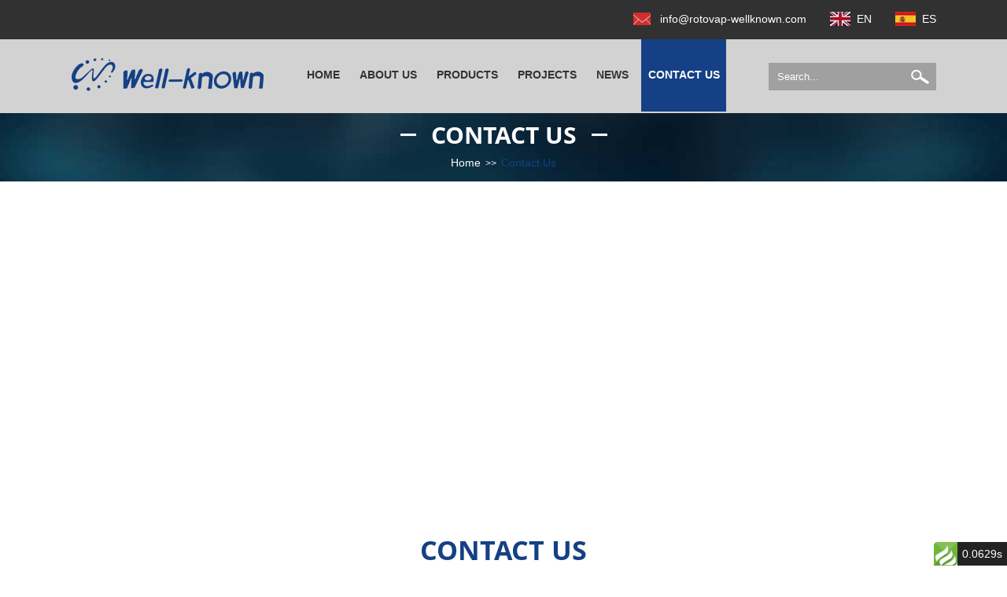

--- FILE ---
content_type: text/html; charset=utf-8
request_url: https://www.rotovap-wellknown.com/index.php/Content/Pagedis/lists/id/337/catid/5/cid/1/hcatid/337.html
body_size: 71055
content:
<!DOCTYPE html PUBLIC "-//W3C//DTD XHTML 1.0 Transitional//EN" "http://www.w3.org/TR/xhtml1/DTD/xhtml1-transitional.dtd">



<html xmlns="http://www.w3.org/1999/xhtml">







<head>



        <meta http-equiv="Content-Type" content="text/html; charset=utf-8" />



    <!-- <meta name="viewport" content="width=device-width, initial-scale=1, maximum-scale=1, user-scalable=no"> -->



    <meta name="renderer" content="webkit">



    <meta http-equiv="X-UA-Compatible" content="IE=edge,chrome=1">



    <title>Rotary Evaporator Manufacturers - Rotary Evaporator Manufacturers - Contact Us</title>



    <meta name="keywords" content="20l rotary evaporator,50l rotary evaporator,100l jacketed glass reactor" />



    <meta name="description" content="The best rotary vacuum evaporator manufacturers,Zhengzhou Well-known Instrument & Equipment company, the company mainly sells rotary evaporator and other laboratory equipment." />



    <meta name="viewport" content="width=device-width, initial-scale=1, maximum-scale=1, user-scalable=no">



    <link type="text/css" rel="stylesheet" href="/themes/simplebootx/xinyu/css/index.css" />



    <script src="/themes/simplebootx/xinyu/js/jquery.js"></script>



    <script type="text/javascript" src="/themes/simplebootx/xinyu/js/index.js"></script>



    <link rel="shortcut icon" href="/favicon.ico" />



    <meta name="author" content="Reanod International Network Technology Co.,Ltd.---www.reanod.com" />



<!--[if IE 6]>



<link rel="stylesheet" href="https://www.rotovap-wellknown.com/themes/simplebootx/xinyu/css/index.css">



<![endif]-->



<!--[if lt IE 9]>



   <script src="https://www.rotovap-wellknown.com/themes/simplebootx/xinyu/js/css3-mediaqueries.js"></script>



  <![endif]-->



    <!-- Google Tag Manager -->
<script>(function(w,d,s,l,i){w[l]=w[l]||[];w[l].push({'gtm.start':
new Date().getTime(),event:'gtm.js'});var f=d.getElementsByTagName(s)[0],
j=d.createElement(s),dl=l!='dataLayer'?'&l='+l:'';j.async=true;j.src=
'https://www.googletagmanager.com/gtm.js?id='+i+dl;f.parentNode.insertBefore(j,f);
})(window,document,'script','dataLayer','GTM-NBDC4GM');</script>
<!-- End Google Tag Manager -->
<meta name="google-site-verification" content="KLEhs75E2VwbdGjIDlc40A1cmomrlUuWUySraG2lsyM" />
    <!-- Google Tag Manager -->
<script>(function(w,d,s,l,i){w[l]=w[l]||[];w[l].push({'gtm.start':
new Date().getTime(),event:'gtm.js'});var f=d.getElementsByTagName(s)[0],
j=d.createElement(s),dl=l!='dataLayer'?'&l='+l:'';j.async=true;j.src=
'https://www.googletagmanager.com/gtm.js?id='+i+dl;f.parentNode.insertBefore(j,f);
})(window,document,'script','dataLayer','GTM-NHCM573');</script>
<!-- End Google Tag Manager -->



    



    



</head>







<body>



    <!-- Google Tag Manager (noscript) -->
<noscript><iframe src="https://www.googletagmanager.com/ns.html?id=GTM-NHCM573"
height="0" width="0" style="display:none;visibility:hidden"></iframe></noscript>
<!-- End Google Tag Manager (noscript) -->


<div style="max-width:1680px; margin:auto;">
<div class="container">
  <div class="nav">
    <ul class="fix">
      <li class="mln on"> <a href="/">Home</a></li>
      <li> <a href="https://www.rotovap-wellknown.com/about-us/" title="About Us">About Us</a> </li><li> <a href="https://www.rotovap-wellknown.com/products/" title="Products">Products</a> </li><li> <a href="https://www.rotovap-wellknown.com/projects/" title="Projects">Projects</a> </li><li> <a href="https://www.rotovap-wellknown.com/news/" title="News">News</a> </li><li> <a href="https://www.rotovap-wellknown.com/contact-us/" title="Contact Us">Contact Us</a> </li>    </ul>
  </div>
  <div class="menubtn"> <span class="one"></span> <span class='two'></span> <span class="three"></span> </div>
  <script type="text/javascript" src="/themes/simplebootx/xinyu/js/sm.js"></script> 
</div>
<div class="head1">
  <div class="wp">
    <div class="guojia fix"> <a href="" target="_blank" rel="nofollow" class="a2">ES</a> <a href="" target="_blank" rel="nofollow" class="a1">EN</a><a href="mailto:info@rotovap-wellknown.com"  class="a444">info@rotovap-wellknown.com</a> <div class="clear"></div> </div>
  </div>
</div>
<div class="head">
  <div class="wp fix">
    <div class="l logo"> <a href="/" title="Zhengzhou Well-known Instrument & Equipment Co.,Ltd." alt="Zhengzhou Well-known Instrument & Equipment Co.,Ltd."> <img src="/img/images/logo.png" title="Zhengzhou Well-known Instrument & Equipment Co.,Ltd." alt="Zhengzhou Well-known Instrument & Equipment Co.,Ltd." /> </a> </div>
    <div class="sousuo1 r">
      <form action="/index.php/Search/Index/index.html" method="post" class="fix">
        <input type="text" placeholder="Search..." name="q" class="ipt">
        <input type="submit" value="" class="ips">
      </form>
    </div>
    <div class="l nav2">
      <ul class="fix">
        <li class="mln           "> <a href="/">Home</a></li>
        <li 
                                    > <a href="https://www.rotovap-wellknown.com/about-us/" title="About Us">About Us</a>
                        </li><li 
                                    > <a href="https://www.rotovap-wellknown.com/products/" title="Products">Products</a>
            <div class="subNavBox">
                  <div class="subNav"> <a href="https://www.rotovap-wellknown.com/glass-reactor/" title="Glass Reactor">Glass Reactor</a> 
                      <ul class="navContent">
                         <li>
                                        <a href="https://www.rotovap-wellknown.com/jacketed-glass-reactor/" title="Jacketed Glass Reactor">Jacketed Glass Reactor</a> 
                                    </li><li>
                                        <a href="https://www.rotovap-wellknown.com/single-layer-glass-reactor/" title="Single Layer Glass Reactor">Single Layer Glass Reactor</a> 
                                    </li>                                </ul>    
                    </div><div class="subNav"> <a href="https://www.rotovap-wellknown.com/rotary-evaporator/" title="Rotary Evaporator">Rotary Evaporator</a> 
                      <ul class="navContent">
                         <li>
                                        <a href="https://www.rotovap-wellknown.com/small-benchtop-rotary-evaporator/" title="Small Benchtop Rotavapor">Small Benchtop Rotavapor</a> 
                                    </li><li>
                                        <a href="https://www.rotovap-wellknown.com/pilot-rotary-evaporator/" title="Pilot Rotary Evaporator">Pilot Rotary Evaporator</a> 
                                    </li>                                </ul>    
                    </div><div class="subNav"> <a href="https://www.rotovap-wellknown.com/freeze-dryer/" title="Freeze Dryer">Freeze Dryer</a> 
                      <ul class="navContent">
                         <li>
                                        <a href="https://www.rotovap-wellknown.com/home-freeze-dryer/" title="Home Freeze Dryer">Home Freeze Dryer</a> 
                                    </li><li>
                                        <a href="https://www.rotovap-wellknown.com/lab-freeze-dryer/" title="Laboratory Freeze Dryer">Laboratory Freeze Dryer</a> 
                                    </li><li>
                                        <a href="https://www.rotovap-wellknown.com/pilot-freeze-dryer/" title="Pilot Freeze Dryer">Pilot Freeze Dryer</a> 
                                    </li><li>
                                        <a href="https://www.rotovap-wellknown.com/production-freeze-dryer/" title="Production Freeze Dryer">Production Freeze Dryer</a> 
                                    </li>                                </ul>    
                    </div><div class="subNav"> <a href="https://www.rotovap-wellknown.com/deep-freezer/" title="Deep Freezer">Deep Freezer</a> 
                      <ul class="navContent">
                         <li>
                                        <a href="https://www.rotovap-wellknown.com/45c-ultra-low-temperature-freezers/" title="-45°C Ultra Low Temperature Freezers">-45°C Ultra Low Temperature Freezers</a> 
                                    </li><li>
                                        <a href="https://www.rotovap-wellknown.com/60c-ultra-low-temperature-freezers/" title="-60°C Ultra Low Temperature Freezers">-60°C Ultra Low Temperature Freezers</a> 
                                    </li><li>
                                        <a href="https://www.rotovap-wellknown.com/86c-ultra-low-temperature-freezers/" title="-86°C Ultra Low Temperature Freezers">-86°C Ultra Low Temperature Freezers</a> 
                                    </li>                                </ul>    
                    </div><div class="subNav"> <a href="https://www.rotovap-wellknown.com/steam-sterilizer/" title="Steam Sterilizer">Steam Sterilizer</a> 
                      <ul class="navContent">
                         <li>
                                        <a href="https://www.rotovap-wellknown.com/vertical-pressure-steam-sterilizer/" title="Vertical Pressure Steam Sterilizer">Vertical Pressure Steam Sterilizer</a> 
                                    </li><li>
                                        <a href="https://www.rotovap-wellknown.com/horizontal-pressure-steam-sterilizer/" title="Horizontal Pressure Steam Sterilizer">Horizontal Pressure Steam Sterilizer</a> 
                                    </li><li>
                                        <a href="https://www.rotovap-wellknown.com/table-top-steam-sterilizer/" title="Table Top Steam Sterilizer">Table Top Steam Sterilizer</a> 
                                    </li>                                </ul>    
                    </div><div class="subNav"> <a href="https://www.rotovap-wellknown.com/molecular-distillation-units/" title="Molecular Distillation Units">Molecular Distillation Units</a> 
                          
                    </div><div class="subNav"> <a href="https://www.rotovap-wellknown.com/circulation-heater-chiller/" title="Circulation Heater Chiller">Circulation Heater Chiller</a> 
                          
                    </div><div class="subNav"> <a href="https://www.rotovap-wellknown.com/vacuum-pump/" title="Vacuum Pump">Vacuum Pump</a> 
                          
                    </div><div class="subNav"> <a href="https://www.rotovap-wellknown.com/vacuum-filter/" title="Vacuum Filter">Vacuum Filter</a> 
                          
                    </div><div class="subNav"> <a href="https://www.rotovap-wellknown.com/drying-oven/" title="Drying Oven">Drying Oven</a> 
                      <ul class="navContent">
                         <li>
                                        <a href="https://www.rotovap-wellknown.com/Spray-Dryer/" title="Spray Dryer">Spray Dryer</a> 
                                    </li><li>
                                        <a href="https://www.rotovap-wellknown.com/vacuum-drying-oven/" title="Vacuum Drying Oven">Vacuum Drying Oven</a> 
                                    </li><li>
                                        <a href="https://www.rotovap-wellknown.com/blast-drying-oven/" title="Blast Drying Oven">Blast Drying Oven</a> 
                                    </li>                                </ul>    
                    </div><div class="subNav"> <a href="https://www.rotovap-wellknown.com/reaction-bath/" title="Reaction Bath">Reaction Bath</a> 
                          
                    </div><div class="subNav"> <a href="https://www.rotovap-wellknown.com/ss-hydrothermal-synthesis-reactor/" title="SS Hydrothermal Synthesis Reactor">SS Hydrothermal Synthesis Reactor</a> 
                          
                    </div><div class="subNav"> <a href="https://www.rotovap-wellknown.com/mixed-reaction-equipment/" title="Mixed Reaction Equipment">Mixed Reaction Equipment</a> 
                          
                    </div>                </div>            </li><li 
                                    > <a href="https://www.rotovap-wellknown.com/projects/" title="Projects">Projects</a>
                        </li><li 
                                    > <a href="https://www.rotovap-wellknown.com/news/" title="News">News</a>
                        </li><li 
            class="on"                        > <a href="https://www.rotovap-wellknown.com/contact-us/" title="Contact Us">Contact Us</a>
                        </li>      </ul>
    </div>
  </div>
</div>
<div class="nav3">
  <div class="wp">
    <ul class="fix">
      <li class="        mln"> <a href="/" >Home</a> </li>
      <li 
                                    > <a href="https://www.rotovap-wellknown.com/about-us/" title="About Us">About Us</a>
            </li><li 
                                    > <a href="https://www.rotovap-wellknown.com/products/" title="Products">Products</a>
            </li><li 
            class="on"                        > <a href="https://www.rotovap-wellknown.com/contact-us/" title="Contact Us">Contact Us</a>
            </li>    </ul>
  </div>
</div>




    <!--bread-->



    <div class="bread">



        <div class="wp">



            <div class="top">



                <a href="https://www.rotovap-wellknown.com/contact-us/" class="ziti1">Contact Us</a>



            </div>



            <div class="bottom">    



                


                <a href="/" class="hover" >Home</a>



                


                &nbsp;>>&nbsp;



                <a href="https://www.rotovap-wellknown.com/contact-us/"  class="a2">Contact Us</a>


            </div>



        </div>



    </div>



    <!-- contact -->



    <div class="contact">



        <div class="wp">



            <div class="c-top">



                <iframe src="http://www.google.cn/maps/embed?pb=!1m18!1m12!1m3!1d3276.1435577670677!2d113.54011531572213!3d34.80232998040843!2m3!1f0!2f0!3f0!3m2!1i1024!2i768!4f13.1!3m3!1m2!1s0x35d77b1df783425d%3A0x48319584571e1246!2z5rKz5Y2X55yB55S15a2Q5ZWG5Yqh5Lqn5Lia5Zut!5e0!3m2!1szh-CN!2scn!4v1524212245771" width="100%" height="365" frameborder="0" style="border:0" allowfullscreen></iframe>







            </div>



            <div class="c-mid ziti1">



                contact US



            </div>



            <div class="c-bot fix">



                <div class="r ms">



                    <div class="ms-tp">



                      



                    </div>



                    <ul>



                        <li class="li1">



                            High-tech Zone, Zhengzhou City, Henan Province, China.


                        </li>



                        <li class="li2">



                            +86 132 9817 7608


                        </li>



                        <li class="li3">



                            <a href="mailto:info@rotovap-wellknown.com">info@rotovap-wellknown.com</a>



                        </li>



                        <li class="li4">



                            


                        </li>



                        <li class="li5">



                            <a href="skype:li249869402?chat" target="_blank" >li249869402</a>



                        </li>



                    </ul>



                </div>



                <form name="" enctype="multipart/form-data" method='post' action="/index.php/api/guestbook/addmsg1.html" onSubmit="return submitMsg1()" id="dibu">



                    <div class="c_div1">



                        <div class="c_nr1 l">



                            <div class="c_bt1">*</div>



                            <input type="text" name="full_name" id="full_name" placeholder="Name" class="c_input" />



                            <div class="clear"></div>



                        </div>



                        <div class="c_nr1 r">



                            <div class="c_bt1">*</div>



                            <input type="text" name="email" id="email" placeholder="E-mail" class="c_input" />



                            <div class="clear"></div>



                        </div>



                        <div class="clear"></div>



                    </div>







                    <div class="c_div2">



                        <div class="c_nr1">



                            <div class="c_bt1"></div>



                            <input type="text" name="tel" id="tel" placeholder="Tel" class="c_input1" />



                            <div class="clear"></div>



                        </div>



                    </div>



                    <input type="hidden" id="type" name="type" value="2">



                     


                    <div class="c_div3">



                        <div class="c_bt1">*</div>



                        <textarea name="msg" id="msg" class="c_textarea" placeholder="Your Message ..."></textarea>



                        <div class="clear"></div>



                    </div>



                    



                    <div>



                        <div class="c_bt1">*</div>



                        <input type="text" name="verify" id="verify" placeholder="CAPTCHA" class="c_captcha" />



                        


                          
<img class="yanzheng" src="/index.php?g=api&m=checkcode&a=index&length=4&font_size=16&width=120&height=52&use_noise=0&use_curve=0" onclick="this.src='/index.php?g=api&m=checkcode&a=index&length=4&font_size=16&width=120&height=52&use_noise=0&use_curve=0&time='+Math.random();" style=" " />



                        <input type="submit" name="" id="" value="SUBMIT INQUIRY" class="c_send" />



                        <div class="clear"></div>



                    </div>



                     


                        <p  class="shuxp_c" style="margin-top: 5px;">Product Name:&nbsp; 100L 3.53Cu.Ft. Fully Automatic Vertical Autoclave Steam Sterilizer</p>


                        <input type="hidden" name="pid" value="



                                        <a href='https://www.rotovap-wellknown.com/vertical-pressure-steam-sterilizer/100l-3.53cu.ft.-fully-automatic-vertical-autoclave-steam-sterilizer.html'  target='_blank'>



                          100L 3.53Cu.Ft. Fully Automatic Vertical Autoclave Steam Sterilizer</a><br />


                          ">



                        


                </if> 



                </form>



            </div>



        </div>



    </div>



            <div class="foot">



            <div class="wp">



                <div class="ftbox fix">



                    <div class="l ft1">



                        <div class="fttitle">



                            <a href="https://www.rotovap-wellknown.com/contact-us/" title="contact us" class="ziti">contact us</a></div>



                        <dl>



                            <dd class="dd1">High-tech Zone, Zhengzhou City, Henan Province, China.</dd>



                            <dd class="dd2">+86 132 9817 7608</dd>



                            <dd class="dd3">



                                <a href="mailto:info@rotovap-wellknown.com">info@rotovap-wellknown.com</a></dd>



                            <dd class="dd4"></dd>



                            <dd class="dd5">



                                <a href="skype:li249869402?chat" target="_blank">li249869402</a></dd>



                        </dl>



                    </div>



                    <div class="l ft3 fix">



                        <div class="fttitle ziti">Follow Us</div>



                        <ul class="fix">



                            <li class="mln">



                                <a href="" target="_blank" rel="nofollow">



                                    <img src="/img/images/ft-fb.png" onmouseover="this.src='/img/images/ft-fbon.png'" onmouseout="this.src='/img/images/ft-fb.png'"></a>



                            </li>



                            <li>



                                <a href="" target="_blank" rel="nofollow">



                                    <img src="/img/images/ft-in.png" onmouseover="this.src='/img/images/ft-inon.png'" onmouseout="this.src='/img/images/ft-in.png'">



                                </a>



                            </li>



                            <li>



                                <a href="" target="_blank" rel="nofollow">



                                    <img src="/img/images/ft-yt.png" onmouseover="this.src='/img/images/ft-yton.png'" onmouseout="this.src='/img/images/ft-yt.png'"></a>



                            </li>



                            <li>



                                <a href="" target="_blank" rel="nofollow">



                                    <img src="/img/images/ft-ins.png" onmouseover="this.src='/img/images/ft-inson.png'" onmouseout="this.src='/img/images/ft-ins.png'">



                                </a>



                            </li>



                            <li>



                                <a href="" target="_blank" rel="nofollow">



                                    <img src="/img/images/ft-gg.png" onmouseover="this.src='/img/images/ft-ggon.png'" onmouseout="this.src='/img/images/ft-gg.png'"></a>



                            </li>



                            <li>



                                <a href="" target="_blank" rel="nofollow">



                                    <img src="/img/images/ft-tw.png" onmouseover="this.src='/img/images/ft-twon.png'" onmouseout="this.src='/img/images/ft-tw.png'"></a>



                            </li>



                        </ul>



                        <div class="f-jj">



                            <p>Copyright © Zhengzhou Well-known Instrument & Equipment Co.,Ltd. All Rights Reserved



                                <a href="/sitemap.xml" target="_blank" class="sitemap">Sitemap</a>



                                <script type="text/javascript">var cnzz_protocol = (("https:" == document.location.protocol) ? " https://" : " http://");document.write(unescape("%3Cspan id='cnzz_stat_icon_1273492938'%3E%3C/span%3E%3Cscript src='" + cnzz_protocol + "s13.cnzz.com/z_stat.php%3Fid%3D1273492938%26show%3Dpic' type='text/javascript'%3E%3C/script%3E"));</script>
<!-- Google Tag Manager (noscript) -->
<noscript><iframe src="https://www.googletagmanager.com/ns.html?id=GTM-NBDC4GM"
height="0" width="0" style="display:none;visibility:hidden"></iframe></noscript>
<!-- End Google Tag Manager (noscript) -->


                            </p>



                        </div>



                    </div>



                    <div class="r ft2 fix">



                        <div class="fttitle">



                            <a class="ziti">GET IN TOUCH</a></div>



                        <form name="" method='post' action="/index.php/api/guestbook/addmsg.html" onSubmit="return submitMsg()" enctype="multipart/form-data" id="dibu">



                            <div class="c_div1">



                                <div class="c_nr1 l">



                                    <input type="text" name="full_name" id="full_namel"  placeholder="Contact Person" class="c_input xing" />



                                    <div class="clear"></div>



                                </div>



                                <div class="clear"></div>



                            </div>



                            <div class="c_div2">



                                <div class="c_nr1 l">



                                    <input type="text" name="email" id="emaill" placeholder="E-mail" class="c_input xing" />



                                    <div class="clear"></div>



                                </div>



                                <div class="clear"></div>



                            </div>



                            <input type="hidden" value="">



                            <div class="c_div3">



                                <textarea name="msg" id="msgl" class="c_textarea xing" placeholder="Your Inquiry"></textarea>



                                <div class="clear"></div>



                            </div>



                            <input type="hidden" id="type" name="type" value="1">



                            <div>



                                <input type="text" name="verify" id="verifyl" placeholder="CAPTCHA" class="c_captcha l xing" />



                                


                                
<img class="yanzheng" src="/index.php?g=api&m=checkcode&a=index&length=4&font_size=14&width=107&height=34&use_noise=0&use_curve=0" onclick="this.src='/index.php?g=api&m=checkcode&a=index&length=4&font_size=14&width=107&height=34&use_noise=0&use_curve=0&time='+Math.random();" style="cursor: pointer;margin-left:5px;margin-right:5px; " />



                                <input type="submit" value="submit" class="c_send"/>



                                <div class="clear"></div>



                            </div>



                        </form>



                    </div>



                </div>



            </div>



        </div>



        


        <script src="/themes/simplebootx/xinyu/js/placeholder.js"></script>



        </div>





        <!--Start of Tawk.to Script-->

<script type="text/javascript">

var Tawk_API=Tawk_API||{}, Tawk_LoadStart=new Date();

(function(){

var s1=document.createElement("script"),s0=document.getElementsByTagName("script")[0];

s1.async=true;

s1.src='https://embed.tawk.to/5adae921227d3d7edc242b69/default';

s1.charset='UTF-8';

s1.setAttribute('crossorigin','*');

s0.parentNode.insertBefore(s1,s0);

})();

</script>


<!--End of Tawk.to Script-->



<div class="kefu">
  
  <div class="kefu_home"><a href="/" title=""><img src="/img/images/dihome.png" alt="" title=""></a></div>
  
  
  <div class="kefu_email"><a href="mailto:sales@rotovap-wellknown.com" title=""><img src="/img/images/diemail.png" alt="" title=""></a></div>
  
  <div class="kefu_tel"><a href="tel:+86 132 9817 7608" title=""><img src="/img/images/dibutel.png" alt="" title=""></a></div>
 <div class="kefu_skype"><a href="skype:li249869402?chat" title=""><img src="/img/images/dibuskype.png" alt="" title=""></a></div>

  <div class="clear"></div>
</div>



</body>











</html><div id="think_page_trace" style="position: fixed;bottom:0;right:0;font-size:14px;width:100%;z-index: 999999;color: #000;text-align:left;font-family:'微软雅黑';">
<div id="think_page_trace_tab" style="display: none;background:white;margin:0;height: 250px;">
<div id="think_page_trace_tab_tit" style="height:30px;padding: 6px 12px 0;border-bottom:1px solid #ececec;border-top:1px solid #ececec;font-size:16px">
	    <span style="color:#000;padding-right:12px;height:30px;line-height: 30px;display:inline-block;margin-right:3px;cursor: pointer;font-weight:700">基本</span>
        <span style="color:#000;padding-right:12px;height:30px;line-height: 30px;display:inline-block;margin-right:3px;cursor: pointer;font-weight:700">文件</span>
        <span style="color:#000;padding-right:12px;height:30px;line-height: 30px;display:inline-block;margin-right:3px;cursor: pointer;font-weight:700">流程</span>
        <span style="color:#000;padding-right:12px;height:30px;line-height: 30px;display:inline-block;margin-right:3px;cursor: pointer;font-weight:700">错误</span>
        <span style="color:#000;padding-right:12px;height:30px;line-height: 30px;display:inline-block;margin-right:3px;cursor: pointer;font-weight:700">SQL</span>
        <span style="color:#000;padding-right:12px;height:30px;line-height: 30px;display:inline-block;margin-right:3px;cursor: pointer;font-weight:700">调试</span>
    </div>
<div id="think_page_trace_tab_cont" style="overflow:auto;height:212px;padding: 0; line-height: 24px">
		    <div style="display:none;">
    <ol style="padding: 0; margin:0">
	<li style="border-bottom:1px solid #EEE;font-size:14px;padding:0 12px">请求信息 : 2026-01-15 08:37:00 HTTP/2.0 GET : /index.php/Content/Pagedis/lists/id/337/catid/5/cid/1/hcatid/337.html</li><li style="border-bottom:1px solid #EEE;font-size:14px;padding:0 12px">运行时间 : 0.0629s ( Load:0.0109s Init:0.0182s Exec:0.0090s Template:0.0249s )</li><li style="border-bottom:1px solid #EEE;font-size:14px;padding:0 12px">吞吐率 : 15.90req/s</li><li style="border-bottom:1px solid #EEE;font-size:14px;padding:0 12px">内存开销 : 3,842.48 kb</li><li style="border-bottom:1px solid #EEE;font-size:14px;padding:0 12px">查询信息 : 57 queries 0 writes </li><li style="border-bottom:1px solid #EEE;font-size:14px;padding:0 12px">文件加载 : 57</li><li style="border-bottom:1px solid #EEE;font-size:14px;padding:0 12px">缓存信息 : 16 gets 0 writes </li><li style="border-bottom:1px solid #EEE;font-size:14px;padding:0 12px">配置加载 : 167</li><li style="border-bottom:1px solid #EEE;font-size:14px;padding:0 12px">会话信息 : SESSION_ID=h3mstkp819nq4p8heav8n0ovc1</li>    </ol>
    </div>
        <div style="display:none;">
    <ol style="padding: 0; margin:0">
	<li style="border-bottom:1px solid #EEE;font-size:14px;padding:0 12px">/home/rotovapwellknown/public_html/index.php ( 1.59 KB )</li><li style="border-bottom:1px solid #EEE;font-size:14px;padding:0 12px">/home/rotovapwellknown/public_html/simplewind/Core/ThinkPHP.php ( 4.80 KB )</li><li style="border-bottom:1px solid #EEE;font-size:14px;padding:0 12px">/home/rotovapwellknown/public_html/simplewind/Core/Library/Think/Think.class.php ( 12.65 KB )</li><li style="border-bottom:1px solid #EEE;font-size:14px;padding:0 12px">/home/rotovapwellknown/public_html/simplewind/Core/Library/Think/Storage.class.php ( 1.42 KB )</li><li style="border-bottom:1px solid #EEE;font-size:14px;padding:0 12px">/home/rotovapwellknown/public_html/simplewind/Core/Library/Think/Storage/Driver/File.class.php ( 3.68 KB )</li><li style="border-bottom:1px solid #EEE;font-size:14px;padding:0 12px">/home/rotovapwellknown/public_html/simplewind/Core/Mode/common.php ( 2.89 KB )</li><li style="border-bottom:1px solid #EEE;font-size:14px;padding:0 12px">/home/rotovapwellknown/public_html/simplewind/Core/Common/functions.php ( 54.11 KB )</li><li style="border-bottom:1px solid #EEE;font-size:14px;padding:0 12px">/home/rotovapwellknown/public_html/application/Common/Common/function.php ( 138.20 KB )</li><li style="border-bottom:1px solid #EEE;font-size:14px;padding:0 12px">/home/rotovapwellknown/public_html/simplewind/Core/Library/Think/Hook.class.php ( 5.47 KB )</li><li style="border-bottom:1px solid #EEE;font-size:14px;padding:0 12px">/home/rotovapwellknown/public_html/simplewind/Core/Library/Think/App.class.php ( 12.65 KB )</li><li style="border-bottom:1px solid #EEE;font-size:14px;padding:0 12px">/home/rotovapwellknown/public_html/simplewind/Core/Library/Think/Dispatcher.class.php ( 15.48 KB )</li><li style="border-bottom:1px solid #EEE;font-size:14px;padding:0 12px">/home/rotovapwellknown/public_html/simplewind/Core/Library/Think/Route.class.php ( 13.69 KB )</li><li style="border-bottom:1px solid #EEE;font-size:14px;padding:0 12px">/home/rotovapwellknown/public_html/simplewind/Core/Library/Think/Controller.class.php ( 11.45 KB )</li><li style="border-bottom:1px solid #EEE;font-size:14px;padding:0 12px">/home/rotovapwellknown/public_html/simplewind/Core/Library/Think/View.class.php ( 8.18 KB )</li><li style="border-bottom:1px solid #EEE;font-size:14px;padding:0 12px">/home/rotovapwellknown/public_html/simplewind/Core/Library/Behavior/BuildLiteBehavior.class.php ( 3.78 KB )</li><li style="border-bottom:1px solid #EEE;font-size:14px;padding:0 12px">/home/rotovapwellknown/public_html/simplewind/Core/Library/Behavior/ParseTemplateBehavior.class.php ( 3.98 KB )</li><li style="border-bottom:1px solid #EEE;font-size:14px;padding:0 12px">/home/rotovapwellknown/public_html/simplewind/Core/Library/Behavior/ContentReplaceBehavior.class.php ( 1.99 KB )</li><li style="border-bottom:1px solid #EEE;font-size:14px;padding:0 12px">/home/rotovapwellknown/public_html/simplewind/Core/Conf/convention.php ( 11.34 KB )</li><li style="border-bottom:1px solid #EEE;font-size:14px;padding:0 12px">/home/rotovapwellknown/public_html/application/Common/Conf/config.php ( 5.72 KB )</li><li style="border-bottom:1px solid #EEE;font-size:14px;padding:0 12px">/home/rotovapwellknown/public_html/data/conf/db.php ( 0.61 KB )</li><li style="border-bottom:1px solid #EEE;font-size:14px;padding:0 12px">/home/rotovapwellknown/public_html/data/conf/config.php ( 0.66 KB )</li><li style="border-bottom:1px solid #EEE;font-size:14px;padding:0 12px">/home/rotovapwellknown/public_html/application/Content/Conf/config.php ( 1.03 KB )</li><li style="border-bottom:1px solid #EEE;font-size:14px;padding:0 12px">/home/rotovapwellknown/public_html/data/conf/route.php ( 0.08 KB )</li><li style="border-bottom:1px solid #EEE;font-size:14px;padding:0 12px">/home/rotovapwellknown/public_html/application/Common/Conf/alias.php ( 1.04 KB )</li><li style="border-bottom:1px solid #EEE;font-size:14px;padding:0 12px">/home/rotovapwellknown/public_html/application/Common/Conf/tags.php ( 0.25 KB )</li><li style="border-bottom:1px solid #EEE;font-size:14px;padding:0 12px">/home/rotovapwellknown/public_html/simplewind/Core/Lang/en-us.php ( 2.62 KB )</li><li style="border-bottom:1px solid #EEE;font-size:14px;padding:0 12px">/home/rotovapwellknown/public_html/simplewind/Core/Conf/debug.php ( 1.53 KB )</li><li style="border-bottom:1px solid #EEE;font-size:14px;padding:0 12px">/home/rotovapwellknown/public_html/application/Common/Conf/debug.php ( 0.25 KB )</li><li style="border-bottom:1px solid #EEE;font-size:14px;padding:0 12px">/home/rotovapwellknown/public_html/application/Common/Behavior/InitHookBehavior.class.php ( 1.47 KB )</li><li style="border-bottom:1px solid #EEE;font-size:14px;padding:0 12px">/home/rotovapwellknown/public_html/simplewind/Core/Library/Think/Behavior.class.php ( 0.90 KB )</li><li style="border-bottom:1px solid #EEE;font-size:14px;padding:0 12px">/home/rotovapwellknown/public_html/simplewind/Core/Library/Think/Cache.class.php ( 3.96 KB )</li><li style="border-bottom:1px solid #EEE;font-size:14px;padding:0 12px">/home/rotovapwellknown/public_html/simplewind/Core/Library/Think/Cache/Driver/File.class.php ( 6.08 KB )</li><li style="border-bottom:1px solid #EEE;font-size:14px;padding:0 12px">/home/rotovapwellknown/public_html/application/Common/Common/extend.php ( 30.44 KB )</li><li style="border-bottom:1px solid #EEE;font-size:14px;padding:0 12px">/home/rotovapwellknown/public_html/simplewind/Core/Library/Behavior/ReadHtmlCacheBehavior.class.php ( 6.21 KB )</li><li style="border-bottom:1px solid #EEE;font-size:14px;padding:0 12px">/home/rotovapwellknown/public_html/simplewind/Core/Library/Behavior/CheckLangBehavior.class.php ( 3.45 KB )</li><li style="border-bottom:1px solid #EEE;font-size:14px;padding:0 12px">/home/rotovapwellknown/public_html/application/Common/Lang/en-us.php ( 10.42 KB )</li><li style="border-bottom:1px solid #EEE;font-size:14px;padding:0 12px">/home/rotovapwellknown/public_html/application/Content/Lang/en-us.php ( 0.16 KB )</li><li style="border-bottom:1px solid #EEE;font-size:14px;padding:0 12px">/home/rotovapwellknown/public_html/application/Content/Controller/PagedisController.class.php ( 13.16 KB )</li><li style="border-bottom:1px solid #EEE;font-size:14px;padding:0 12px">/home/rotovapwellknown/public_html/application/Common/Controller/HomebaseController.class.php ( 7.71 KB )</li><li style="border-bottom:1px solid #EEE;font-size:14px;padding:0 12px">/home/rotovapwellknown/public_html/application/Common/Controller/AppframeController.class.php ( 4.72 KB )</li><li style="border-bottom:1px solid #EEE;font-size:14px;padding:0 12px">/home/rotovapwellknown/public_html/application/Common/Lib/Url.class.php ( 33.30 KB )</li><li style="border-bottom:1px solid #EEE;font-size:14px;padding:0 12px">/home/rotovapwellknown/public_html/simplewind/Core/Library/Think/Model.class.php ( 69.26 KB )</li><li style="border-bottom:1px solid #EEE;font-size:14px;padding:0 12px">/home/rotovapwellknown/public_html/simplewind/Core/Library/Think/Db.class.php ( 5.83 KB )</li><li style="border-bottom:1px solid #EEE;font-size:14px;padding:0 12px">/home/rotovapwellknown/public_html/simplewind/Core/Library/Think/Db/Driver/Mysql.class.php ( 8.96 KB )</li><li style="border-bottom:1px solid #EEE;font-size:14px;padding:0 12px">/home/rotovapwellknown/public_html/simplewind/Core/Library/Think/Db/Driver.class.php ( 42.72 KB )</li><li style="border-bottom:1px solid #EEE;font-size:14px;padding:0 12px">/home/rotovapwellknown/public_html/application/Content/Model/PageModel.class.php ( 3.38 KB )</li><li style="border-bottom:1px solid #EEE;font-size:14px;padding:0 12px">/home/rotovapwellknown/public_html/application/Common/Model/Model.class.php ( 4.66 KB )</li><li style="border-bottom:1px solid #EEE;font-size:14px;padding:0 12px">/home/rotovapwellknown/public_html/simplewind/Core/Library/Think/Template.class.php ( 31.67 KB )</li><li style="border-bottom:1px solid #EEE;font-size:14px;padding:0 12px">/home/rotovapwellknown/public_html/simplewind/Core/Library/Think/Template/TagLib/Cx.class.php ( 23.25 KB )</li><li style="border-bottom:1px solid #EEE;font-size:14px;padding:0 12px">/home/rotovapwellknown/public_html/simplewind/Core/Library/Think/Template/TagLib.class.php ( 9.42 KB )</li><li style="border-bottom:1px solid #EEE;font-size:14px;padding:0 12px">/home/rotovapwellknown/public_html/application/Common/Lib/Taglib/TagLibSpadmin.class.php ( 2.09 KB )</li><li style="border-bottom:1px solid #EEE;font-size:14px;padding:0 12px">/home/rotovapwellknown/public_html/application/Common/Lib/Taglib/TagLibHome.class.php ( 21.34 KB )</li><li style="border-bottom:1px solid #EEE;font-size:14px;padding:0 12px">/home/rotovapwellknown/public_html/data/runtime/Cache/Content/0fd7621f2c60f6135f6e530693007645.php ( 23.27 KB )</li><li style="border-bottom:1px solid #EEE;font-size:14px;padding:0 12px">/home/rotovapwellknown/public_html/application/Content/TagLib/Content.class.php ( 18.23 KB )</li><li style="border-bottom:1px solid #EEE;font-size:14px;padding:0 12px">/home/rotovapwellknown/public_html/simplewind/Core/Library/Behavior/WriteHtmlCacheBehavior.class.php ( 1.46 KB )</li><li style="border-bottom:1px solid #EEE;font-size:14px;padding:0 12px">/home/rotovapwellknown/public_html/application/Common/Behavior/TmplStripSpaceBehavior.class.php ( 1.09 KB )</li><li style="border-bottom:1px solid #EEE;font-size:14px;padding:0 12px">/home/rotovapwellknown/public_html/simplewind/Core/Library/Behavior/ShowPageTraceBehavior.class.php ( 5.38 KB )</li>    </ol>
    </div>
        <div style="display:none;">
    <ol style="padding: 0; margin:0">
	<li style="border-bottom:1px solid #EEE;font-size:14px;padding:0 12px">[ app_init ] --START--</li><li style="border-bottom:1px solid #EEE;font-size:14px;padding:0 12px">Run Behavior\BuildLiteBehavior [ RunTime:0.000010s ]</li><li style="border-bottom:1px solid #EEE;font-size:14px;padding:0 12px">Run Common\Behavior\InitHookBehavior [ RunTime:0.000592s ]</li><li style="border-bottom:1px solid #EEE;font-size:14px;padding:0 12px">[ app_init ] --END-- [ RunTime:0.000677s ]</li><li style="border-bottom:1px solid #EEE;font-size:14px;padding:0 12px">[ app_begin ] --START--</li><li style="border-bottom:1px solid #EEE;font-size:14px;padding:0 12px">Run Behavior\ReadHtmlCacheBehavior [ RunTime:0.000215s ]</li><li style="border-bottom:1px solid #EEE;font-size:14px;padding:0 12px">Run Behavior\CheckLangBehavior [ RunTime:0.000488s ]</li><li style="border-bottom:1px solid #EEE;font-size:14px;padding:0 12px">[ app_begin ] --END-- [ RunTime:0.000740s ]</li><li style="border-bottom:1px solid #EEE;font-size:14px;padding:0 12px">[ view_parse ] --START--</li><li style="border-bottom:1px solid #EEE;font-size:14px;padding:0 12px">[ template_filter ] --START--</li><li style="border-bottom:1px solid #EEE;font-size:14px;padding:0 12px">Run Behavior\ContentReplaceBehavior [ RunTime:0.000100s ]</li><li style="border-bottom:1px solid #EEE;font-size:14px;padding:0 12px">[ template_filter ] --END-- [ RunTime:0.000119s ]</li><li style="border-bottom:1px solid #EEE;font-size:14px;padding:0 12px">Run Behavior\ParseTemplateBehavior [ RunTime:0.024088s ]</li><li style="border-bottom:1px solid #EEE;font-size:14px;padding:0 12px">[ view_parse ] --END-- [ RunTime:0.024105s ]</li><li style="border-bottom:1px solid #EEE;font-size:14px;padding:0 12px">[ view_filter ] --START--</li><li style="border-bottom:1px solid #EEE;font-size:14px;padding:0 12px">Run Behavior\WriteHtmlCacheBehavior [ RunTime:0.000077s ]</li><li style="border-bottom:1px solid #EEE;font-size:14px;padding:0 12px">Run Common\Behavior\TmplStripSpaceBehavior [ RunTime:0.000076s ]</li><li style="border-bottom:1px solid #EEE;font-size:14px;padding:0 12px">[ view_filter ] --END-- [ RunTime:0.000177s ]</li><li style="border-bottom:1px solid #EEE;font-size:14px;padding:0 12px">[ app_end ] --START--</li>    </ol>
    </div>
        <div style="display:none;">
    <ol style="padding: 0; margin:0">
	<li style="border-bottom:1px solid #EEE;font-size:14px;padding:0 12px">[2048] Declaration of Content\Controller\PagedisController::_empty() should be compatible with Common\Controller\AppframeController::_empty() /home/rotovapwellknown/public_html/application/Content/Controller/PagedisController.class.php 第 33 行.</li><li style="border-bottom:1px solid #EEE;font-size:14px;padding:0 12px">[8] Undefined index: listoffmoving /home/rotovapwellknown/public_html/application/Content/Controller/PagedisController.class.php 第 77 行.</li><li style="border-bottom:1px solid #EEE;font-size:14px;padding:0 12px">[8] Undefined index: repagenum /home/rotovapwellknown/public_html/application/Content/Controller/PagedisController.class.php 第 91 行.</li><li style="border-bottom:1px solid #EEE;font-size:14px;padding:0 12px">[8] Undefined index: editModel /home/rotovapwellknown/public_html/application/Common/Lib/Url.class.php 第 873 行.</li><li style="border-bottom:1px solid #EEE;font-size:14px;padding:0 12px">[8] Undefined variable: domain /home/rotovapwellknown/public_html/application/Common/Lib/Url.class.php 第 1009 行.</li><li style="border-bottom:1px solid #EEE;font-size:14px;padding:0 12px">[8] Undefined variable: domain /home/rotovapwellknown/public_html/application/Common/Lib/Url.class.php 第 1213 行.</li><li style="border-bottom:1px solid #EEE;font-size:14px;padding:0 12px">[8] Undefined index: extend /home/rotovapwellknown/public_html/application/Content/Controller/PagedisController.class.php 第 189 行.</li><li style="border-bottom:1px solid #EEE;font-size:14px;padding:0 12px">[8] Undefined index: num /home/rotovapwellknown/public_html/application/Common/Lib/Taglib/TagLibHome.class.php 第 645 行.</li><li style="border-bottom:1px solid #EEE;font-size:14px;padding:0 12px">[8] Undefined index: num /home/rotovapwellknown/public_html/application/Common/Lib/Taglib/TagLibHome.class.php 第 645 行.</li><li style="border-bottom:1px solid #EEE;font-size:14px;padding:0 12px">[8] Undefined index: num /home/rotovapwellknown/public_html/application/Common/Lib/Taglib/TagLibHome.class.php 第 645 行.</li><li style="border-bottom:1px solid #EEE;font-size:14px;padding:0 12px">[8] Undefined index: num /home/rotovapwellknown/public_html/application/Common/Lib/Taglib/TagLibHome.class.php 第 645 行.</li><li style="border-bottom:1px solid #EEE;font-size:14px;padding:0 12px">[8] Undefined index: num /home/rotovapwellknown/public_html/application/Common/Lib/Taglib/TagLibHome.class.php 第 645 行.</li><li style="border-bottom:1px solid #EEE;font-size:14px;padding:0 12px">[8] Undefined index: cache /home/rotovapwellknown/public_html/application/Common/Lib/Taglib/TagLibHome.class.php 第 429 行.</li><li style="border-bottom:1px solid #EEE;font-size:14px;padding:0 12px">[8] Undefined index: cache /home/rotovapwellknown/public_html/application/Content/TagLib/Content.class.php 第 859 行.</li><li style="border-bottom:1px solid #EEE;font-size:14px;padding:0 12px">[8] Undefined variable: home /home/rotovapwellknown/public_html/data/runtime/Cache/Content/0fd7621f2c60f6135f6e530693007645.php 第 158 行.</li><li style="border-bottom:1px solid #EEE;font-size:14px;padding:0 12px">[8] Undefined index: cache /home/rotovapwellknown/public_html/application/Content/TagLib/Content.class.php 第 859 行.</li><li style="border-bottom:1px solid #EEE;font-size:14px;padding:0 12px">[8] Undefined variable: search /home/rotovapwellknown/public_html/data/runtime/Cache/Content/0fd7621f2c60f6135f6e530693007645.php 第 162 行.</li><li style="border-bottom:1px solid #EEE;font-size:14px;padding:0 12px">[8] Undefined index: cache /home/rotovapwellknown/public_html/application/Content/TagLib/Content.class.php 第 859 行.</li><li style="border-bottom:1px solid #EEE;font-size:14px;padding:0 12px">[8] Undefined variable: search /home/rotovapwellknown/public_html/data/runtime/Cache/Content/0fd7621f2c60f6135f6e530693007645.php 第 162 行.</li><li style="border-bottom:1px solid #EEE;font-size:14px;padding:0 12px">[8] Undefined index: cache /home/rotovapwellknown/public_html/application/Content/TagLib/Content.class.php 第 859 行.</li><li style="border-bottom:1px solid #EEE;font-size:14px;padding:0 12px">[8] Undefined index: cache /home/rotovapwellknown/public_html/application/Content/TagLib/Content.class.php 第 859 行.</li><li style="border-bottom:1px solid #EEE;font-size:14px;padding:0 12px">[8] Undefined index: cache /home/rotovapwellknown/public_html/application/Content/TagLib/Content.class.php 第 859 行.</li><li style="border-bottom:1px solid #EEE;font-size:14px;padding:0 12px">[8] Undefined index: cache /home/rotovapwellknown/public_html/application/Content/TagLib/Content.class.php 第 859 行.</li><li style="border-bottom:1px solid #EEE;font-size:14px;padding:0 12px">[8] Undefined index: cache /home/rotovapwellknown/public_html/application/Content/TagLib/Content.class.php 第 859 行.</li><li style="border-bottom:1px solid #EEE;font-size:14px;padding:0 12px">[8] Undefined index: cache /home/rotovapwellknown/public_html/application/Content/TagLib/Content.class.php 第 859 行.</li><li style="border-bottom:1px solid #EEE;font-size:14px;padding:0 12px">[8] Undefined index: cache /home/rotovapwellknown/public_html/application/Content/TagLib/Content.class.php 第 859 行.</li><li style="border-bottom:1px solid #EEE;font-size:14px;padding:0 12px">[8] Undefined index: cache /home/rotovapwellknown/public_html/application/Content/TagLib/Content.class.php 第 859 行.</li><li style="border-bottom:1px solid #EEE;font-size:14px;padding:0 12px">[8] Undefined index: cache /home/rotovapwellknown/public_html/application/Content/TagLib/Content.class.php 第 859 行.</li><li style="border-bottom:1px solid #EEE;font-size:14px;padding:0 12px">[8] Undefined index: cache /home/rotovapwellknown/public_html/application/Content/TagLib/Content.class.php 第 859 行.</li><li style="border-bottom:1px solid #EEE;font-size:14px;padding:0 12px">[8] Undefined index: cache /home/rotovapwellknown/public_html/application/Content/TagLib/Content.class.php 第 859 行.</li><li style="border-bottom:1px solid #EEE;font-size:14px;padding:0 12px">[8] Undefined index: cache /home/rotovapwellknown/public_html/application/Content/TagLib/Content.class.php 第 859 行.</li><li style="border-bottom:1px solid #EEE;font-size:14px;padding:0 12px">[8] Undefined index: cache /home/rotovapwellknown/public_html/application/Content/TagLib/Content.class.php 第 859 行.</li><li style="border-bottom:1px solid #EEE;font-size:14px;padding:0 12px">[8] Undefined index: cache /home/rotovapwellknown/public_html/application/Content/TagLib/Content.class.php 第 859 行.</li><li style="border-bottom:1px solid #EEE;font-size:14px;padding:0 12px">[8] Undefined variable: search /home/rotovapwellknown/public_html/data/runtime/Cache/Content/0fd7621f2c60f6135f6e530693007645.php 第 162 行.</li><li style="border-bottom:1px solid #EEE;font-size:14px;padding:0 12px">[8] Undefined index: cache /home/rotovapwellknown/public_html/application/Content/TagLib/Content.class.php 第 859 行.</li><li style="border-bottom:1px solid #EEE;font-size:14px;padding:0 12px">[8] Undefined variable: search /home/rotovapwellknown/public_html/data/runtime/Cache/Content/0fd7621f2c60f6135f6e530693007645.php 第 162 行.</li><li style="border-bottom:1px solid #EEE;font-size:14px;padding:0 12px">[8] Undefined index: cache /home/rotovapwellknown/public_html/application/Content/TagLib/Content.class.php 第 859 行.</li><li style="border-bottom:1px solid #EEE;font-size:14px;padding:0 12px">[8] Undefined variable: search /home/rotovapwellknown/public_html/data/runtime/Cache/Content/0fd7621f2c60f6135f6e530693007645.php 第 162 行.</li><li style="border-bottom:1px solid #EEE;font-size:14px;padding:0 12px">[8] Undefined index: cache /home/rotovapwellknown/public_html/application/Content/TagLib/Content.class.php 第 859 行.</li><li style="border-bottom:1px solid #EEE;font-size:14px;padding:0 12px">[8] Undefined variable: home /home/rotovapwellknown/public_html/data/runtime/Cache/Content/0fd7621f2c60f6135f6e530693007645.php 第 181 行.</li><li style="border-bottom:1px solid #EEE;font-size:14px;padding:0 12px">[8] Undefined index: cache /home/rotovapwellknown/public_html/application/Content/TagLib/Content.class.php 第 859 行.</li><li style="border-bottom:1px solid #EEE;font-size:14px;padding:0 12px">[8] Undefined variable: search /home/rotovapwellknown/public_html/data/runtime/Cache/Content/0fd7621f2c60f6135f6e530693007645.php 第 185 行.</li><li style="border-bottom:1px solid #EEE;font-size:14px;padding:0 12px">[8] Undefined variable: search /home/rotovapwellknown/public_html/data/runtime/Cache/Content/0fd7621f2c60f6135f6e530693007645.php 第 185 行.</li><li style="border-bottom:1px solid #EEE;font-size:14px;padding:0 12px">[8] Undefined variable: search /home/rotovapwellknown/public_html/data/runtime/Cache/Content/0fd7621f2c60f6135f6e530693007645.php 第 185 行.</li><li style="border-bottom:1px solid #EEE;font-size:14px;padding:0 12px">[8] Use of undefined constant product - assumed 'product' /home/rotovapwellknown/public_html/data/runtime/Cache/Content/0fd7621f2c60f6135f6e530693007645.php 第 543 行.</li><li style="border-bottom:1px solid #EEE;font-size:14px;padding:0 12px">[8] Use of undefined constant url - assumed 'url' /home/rotovapwellknown/public_html/data/runtime/Cache/Content/0fd7621f2c60f6135f6e530693007645.php 第 555 行.</li><li style="border-bottom:1px solid #EEE;font-size:14px;padding:0 12px">[8] Use of undefined constant moveurl - assumed 'moveurl' /home/rotovapwellknown/public_html/data/runtime/Cache/Content/0fd7621f2c60f6135f6e530693007645.php 第 555 行.</li><li style="border-bottom:1px solid #EEE;font-size:14px;padding:0 12px">[8] Undefined variable: home /home/rotovapwellknown/public_html/data/runtime/Cache/Content/0fd7621f2c60f6135f6e530693007645.php 第 971 行.</li>    </ol>
    </div>
        <div style="display:none;">
    <ol style="padding: 0; margin:0">
	<li style="border-bottom:1px solid #EEE;font-size:14px;padding:0 12px">SHOW COLUMNS FROM `cmf_options` [ RunTime:0.0003s ]</li><li style="border-bottom:1px solid #EEE;font-size:14px;padding:0 12px">SELECT * FROM `cmf_options` WHERE ( option_name='site_options' ) LIMIT 1   [ RunTime:0.0001s ]</li><li style="border-bottom:1px solid #EEE;font-size:14px;padding:0 12px">SHOW COLUMNS FROM `cmf_urlrule` [ RunTime:0.0002s ]</li><li style="border-bottom:1px solid #EEE;font-size:14px;padding:0 12px">SELECT * FROM `cmf_urlrule` WHERE `urlruleid` = 1 LIMIT 1   [ RunTime:0.0001s ]</li><li style="border-bottom:1px solid #EEE;font-size:14px;padding:0 12px">SHOW COLUMNS FROM `cmf_page` [ RunTime:0.0002s ]</li><li style="border-bottom:1px solid #EEE;font-size:14px;padding:0 12px">SELECT * FROM `cmf_page` WHERE `catid` = 5 LIMIT 1   [ RunTime:0.0001s ]</li><li style="border-bottom:1px solid #EEE;font-size:14px;padding:0 12px">SHOW COLUMNS FROM `cmf_product` [ RunTime:0.0003s ]</li><li style="border-bottom:1px solid #EEE;font-size:14px;padding:0 12px">SELECT * FROM `cmf_product` WHERE ( id=337 )  [ RunTime:0.0001s ]</li><li style="border-bottom:1px solid #EEE;font-size:14px;padding:0 12px">SHOW COLUMNS FROM `cmf_category` [ RunTime:0.0003s ]</li><li style="border-bottom:1px solid #EEE;font-size:14px;padding:0 12px">SELECT * FROM `cmf_category` WHERE `ismenu` = 1 AND `parentid` = 0 ORDER BY listorder ASC  [ RunTime:0.0002s ]</li><li style="border-bottom:1px solid #EEE;font-size:14px;padding:0 12px">SHOW COLUMNS FROM `cmf_contact` [ RunTime:0.0002s ]</li><li style="border-bottom:1px solid #EEE;font-size:14px;padding:0 12px">SELECT contant_name as k,contant_value as v FROM `cmf_contact` WHERE ( id=&quot;11&quot; ) LIMIT 1   [ RunTime:0.0001s ]</li><li style="border-bottom:1px solid #EEE;font-size:14px;padding:0 12px">SELECT contant_name as k,contant_value as v FROM `cmf_contact` WHERE ( id=&quot;11&quot; ) LIMIT 1   [ RunTime:0.0001s ]</li><li style="border-bottom:1px solid #EEE;font-size:14px;padding:0 12px">SELECT * FROM `cmf_category` WHERE `ismenu` = 1 AND `parentid` = 0 ORDER BY listorder ASC  [ RunTime:0.0001s ]</li><li style="border-bottom:1px solid #EEE;font-size:14px;padding:0 12px">SELECT * FROM `cmf_category` WHERE `ismenu` = 1 AND `parentid` = 4 ORDER BY listorder ASC  [ RunTime:0.0001s ]</li><li style="border-bottom:1px solid #EEE;font-size:14px;padding:0 12px">SELECT * FROM `cmf_category` WHERE `ismenu` = 1 AND `parentid` = 1 ORDER BY listorder ASC  [ RunTime:0.0002s ]</li><li style="border-bottom:1px solid #EEE;font-size:14px;padding:0 12px">SELECT * FROM `cmf_category` WHERE `ismenu` = 1 AND `parentid` = 19 ORDER BY listorder ASC  [ RunTime:0.0001s ]</li><li style="border-bottom:1px solid #EEE;font-size:14px;padding:0 12px">SELECT * FROM `cmf_category` WHERE `ismenu` = 1 AND `parentid` = 14 ORDER BY listorder ASC  [ RunTime:0.0001s ]</li><li style="border-bottom:1px solid #EEE;font-size:14px;padding:0 12px">SELECT * FROM `cmf_category` WHERE `ismenu` = 1 AND `parentid` = 35 ORDER BY listorder ASC  [ RunTime:0.0001s ]</li><li style="border-bottom:1px solid #EEE;font-size:14px;padding:0 12px">SELECT * FROM `cmf_category` WHERE `ismenu` = 1 AND `parentid` = 38 ORDER BY listorder ASC  [ RunTime:0.0001s ]</li><li style="border-bottom:1px solid #EEE;font-size:14px;padding:0 12px">SELECT * FROM `cmf_category` WHERE `ismenu` = 1 AND `parentid` = 45 ORDER BY listorder ASC  [ RunTime:0.0001s ]</li><li style="border-bottom:1px solid #EEE;font-size:14px;padding:0 12px">SELECT * FROM `cmf_category` WHERE `ismenu` = 1 AND `parentid` = 15 ORDER BY listorder ASC  [ RunTime:0.0001s ]</li><li style="border-bottom:1px solid #EEE;font-size:14px;padding:0 12px">SELECT * FROM `cmf_category` WHERE `ismenu` = 1 AND `parentid` = 17 ORDER BY listorder ASC  [ RunTime:0.0001s ]</li><li style="border-bottom:1px solid #EEE;font-size:14px;padding:0 12px">SELECT * FROM `cmf_category` WHERE `ismenu` = 1 AND `parentid` = 16 ORDER BY listorder ASC  [ RunTime:0.0001s ]</li><li style="border-bottom:1px solid #EEE;font-size:14px;padding:0 12px">SELECT * FROM `cmf_category` WHERE `ismenu` = 1 AND `parentid` = 21 ORDER BY listorder ASC  [ RunTime:0.0001s ]</li><li style="border-bottom:1px solid #EEE;font-size:14px;padding:0 12px">SELECT * FROM `cmf_category` WHERE `ismenu` = 1 AND `parentid` = 28 ORDER BY listorder ASC  [ RunTime:0.0001s ]</li><li style="border-bottom:1px solid #EEE;font-size:14px;padding:0 12px">SELECT * FROM `cmf_category` WHERE `ismenu` = 1 AND `parentid` = 27 ORDER BY listorder ASC  [ RunTime:0.0001s ]</li><li style="border-bottom:1px solid #EEE;font-size:14px;padding:0 12px">SELECT * FROM `cmf_category` WHERE `ismenu` = 1 AND `parentid` = 29 ORDER BY listorder ASC  [ RunTime:0.0001s ]</li><li style="border-bottom:1px solid #EEE;font-size:14px;padding:0 12px">SELECT * FROM `cmf_category` WHERE `ismenu` = 1 AND `parentid` = 34 ORDER BY listorder ASC  [ RunTime:0.0001s ]</li><li style="border-bottom:1px solid #EEE;font-size:14px;padding:0 12px">SELECT * FROM `cmf_category` WHERE `ismenu` = 1 AND `parentid` = 3 ORDER BY listorder ASC  [ RunTime:0.0001s ]</li><li style="border-bottom:1px solid #EEE;font-size:14px;padding:0 12px">SELECT * FROM `cmf_category` WHERE `ismenu` = 1 AND `parentid` = 2 ORDER BY listorder ASC  [ RunTime:0.0001s ]</li><li style="border-bottom:1px solid #EEE;font-size:14px;padding:0 12px">SELECT * FROM `cmf_category` WHERE `ismenu` = 1 AND `parentid` = 5 ORDER BY listorder ASC  [ RunTime:0.0001s ]</li><li style="border-bottom:1px solid #EEE;font-size:14px;padding:0 12px">SELECT * FROM `cmf_category` WHERE `ismenu` = 1 AND `parentid` = 0 ORDER BY listorder ASC  [ RunTime:0.0001s ]</li><li style="border-bottom:1px solid #EEE;font-size:14px;padding:0 12px">SELECT * FROM `cmf_category` WHERE (  catid = 5  ) LIMIT 1   [ RunTime:0.0001s ]</li><li style="border-bottom:1px solid #EEE;font-size:14px;padding:0 12px">SELECT contant_name as k,contant_value as v FROM `cmf_contact` WHERE ( id=&quot;12&quot; ) LIMIT 1   [ RunTime:0.0001s ]</li><li style="border-bottom:1px solid #EEE;font-size:14px;padding:0 12px">SELECT contant_name as k,contant_value as v FROM `cmf_contact` WHERE ( id=&quot;10&quot; ) LIMIT 1   [ RunTime:0.0000s ]</li><li style="border-bottom:1px solid #EEE;font-size:14px;padding:0 12px">SELECT contant_name as k,contant_value as v FROM `cmf_contact` WHERE ( id=&quot;11&quot; ) LIMIT 1   [ RunTime:0.0000s ]</li><li style="border-bottom:1px solid #EEE;font-size:14px;padding:0 12px">SELECT contant_name as k,contant_value as v FROM `cmf_contact` WHERE ( id=&quot;11&quot; ) LIMIT 1   [ RunTime:0.0000s ]</li><li style="border-bottom:1px solid #EEE;font-size:14px;padding:0 12px">SELECT contant_name as k,contant_value as v FROM `cmf_contact` WHERE ( id=&quot;13&quot; ) LIMIT 1   [ RunTime:0.0000s ]</li><li style="border-bottom:1px solid #EEE;font-size:14px;padding:0 12px">SELECT contant_name as k,contant_value as v FROM `cmf_contact` WHERE ( id=&quot;21&quot; ) LIMIT 1   [ RunTime:0.0000s ]</li><li style="border-bottom:1px solid #EEE;font-size:14px;padding:0 12px">SELECT contant_name as k,contant_value as v FROM `cmf_contact` WHERE ( id=&quot;21&quot; ) LIMIT 1   [ RunTime:0.0000s ]</li><li style="border-bottom:1px solid #EEE;font-size:14px;padding:0 12px">SHOW COLUMNS FROM `cmf_product` [ RunTime:0.0003s ]</li><li style="border-bottom:1px solid #EEE;font-size:14px;padding:0 12px">SELECT `title`,`url`,`moveurl` FROM `cmf_product` WHERE `id` = 337  [ RunTime:0.0001s ]</li><li style="border-bottom:1px solid #EEE;font-size:14px;padding:0 12px">SELECT * FROM `cmf_category` WHERE (  catid = 5  ) LIMIT 1   [ RunTime:0.0001s ]</li><li style="border-bottom:1px solid #EEE;font-size:14px;padding:0 12px">SELECT contant_name as k,contant_value as v FROM `cmf_contact` WHERE ( id=&quot;12&quot; ) LIMIT 1   [ RunTime:0.0000s ]</li><li style="border-bottom:1px solid #EEE;font-size:14px;padding:0 12px">SELECT contant_name as k,contant_value as v FROM `cmf_contact` WHERE ( id=&quot;10&quot; ) LIMIT 1   [ RunTime:0.0000s ]</li><li style="border-bottom:1px solid #EEE;font-size:14px;padding:0 12px">SELECT contant_name as k,contant_value as v FROM `cmf_contact` WHERE ( id=&quot;11&quot; ) LIMIT 1   [ RunTime:0.0000s ]</li><li style="border-bottom:1px solid #EEE;font-size:14px;padding:0 12px">SELECT contant_name as k,contant_value as v FROM `cmf_contact` WHERE ( id=&quot;11&quot; ) LIMIT 1   [ RunTime:0.0000s ]</li><li style="border-bottom:1px solid #EEE;font-size:14px;padding:0 12px">SELECT contant_name as k,contant_value as v FROM `cmf_contact` WHERE ( id=&quot;13&quot; ) LIMIT 1   [ RunTime:0.0000s ]</li><li style="border-bottom:1px solid #EEE;font-size:14px;padding:0 12px">SELECT contant_name as k,contant_value as v FROM `cmf_contact` WHERE ( id=&quot;21&quot; ) LIMIT 1   [ RunTime:0.0000s ]</li><li style="border-bottom:1px solid #EEE;font-size:14px;padding:0 12px">SELECT contant_name as k,contant_value as v FROM `cmf_contact` WHERE ( id=&quot;21&quot; ) LIMIT 1   [ RunTime:0.0000s ]</li><li style="border-bottom:1px solid #EEE;font-size:14px;padding:0 12px">SELECT contant_name as k,contant_value as v FROM `cmf_contact` WHERE ( id=&quot;45&quot; ) LIMIT 1   [ RunTime:0.0000s ]</li><li style="border-bottom:1px solid #EEE;font-size:14px;padding:0 12px">SELECT contant_name as k,contant_value as v FROM `cmf_contact` WHERE ( id=&quot;25&quot; ) LIMIT 1   [ RunTime:0.0000s ]</li><li style="border-bottom:1px solid #EEE;font-size:14px;padding:0 12px">SELECT contant_name as k,contant_value as v FROM `cmf_contact` WHERE ( id=&quot;37&quot; ) LIMIT 1   [ RunTime:0.0000s ]</li><li style="border-bottom:1px solid #EEE;font-size:14px;padding:0 12px">SELECT contant_name as k,contant_value as v FROM `cmf_contact` WHERE ( id=&quot;38&quot; ) LIMIT 1   [ RunTime:0.0000s ]</li><li style="border-bottom:1px solid #EEE;font-size:14px;padding:0 12px">SELECT contant_name as k,contant_value as v FROM `cmf_contact` WHERE ( id=&quot;26&quot; ) LIMIT 1   [ RunTime:0.0000s ]</li><li style="border-bottom:1px solid #EEE;font-size:14px;padding:0 12px">SELECT contant_name as k,contant_value as v FROM `cmf_contact` WHERE ( id=&quot;28&quot; ) LIMIT 1   [ RunTime:0.0000s ]</li>    </ol>
    </div>
        <div style="display:none;">
    <ol style="padding: 0; margin:0">
	    </ol>
    </div>
    </div>
</div>
<div id="think_page_trace_close" style="display:none;text-align:right;height:15px;position:absolute;top:10px;right:12px;cursor: pointer;"><img style="vertical-align:top;" src="[data-uri]" /></div>
</div>
<div id="think_page_trace_open" style="height:30px;float:right;text-align: right;overflow:hidden;position:fixed;bottom:0;right:0;color:#000;line-height:30px;cursor:pointer;"><div style="background:#232323;color:#FFF;padding:0 6px;float:right;line-height:30px;font-size:14px">0.0629s </div><img width="30" style="" title="ShowPageTrace" src="[data-uri]"></div>
<script type="text/javascript">
(function(){
var tab_tit  = document.getElementById('think_page_trace_tab_tit').getElementsByTagName('span');
var tab_cont = document.getElementById('think_page_trace_tab_cont').getElementsByTagName('div');
var open     = document.getElementById('think_page_trace_open');
var close    = document.getElementById('think_page_trace_close').childNodes[0];
var trace    = document.getElementById('think_page_trace_tab');
var cookie   = document.cookie.match(/thinkphp_show_page_trace=(\d\|\d)/);
var history  = (cookie && typeof cookie[1] != 'undefined' && cookie[1].split('|')) || [0,0];
open.onclick = function(){
	trace.style.display = 'block';
	this.style.display = 'none';
	close.parentNode.style.display = 'block';
	history[0] = 1;
	document.cookie = 'thinkphp_show_page_trace='+history.join('|')
}
close.onclick = function(){
	trace.style.display = 'none';
this.parentNode.style.display = 'none';
	open.style.display = 'block';
	history[0] = 0;
	document.cookie = 'thinkphp_show_page_trace='+history.join('|')
}
for(var i = 0; i < tab_tit.length; i++){
	tab_tit[i].onclick = (function(i){
		return function(){
			for(var j = 0; j < tab_cont.length; j++){
				tab_cont[j].style.display = 'none';
				tab_tit[j].style.color = '#999';
			}
			tab_cont[i].style.display = 'block';
			tab_tit[i].style.color = '#000';
			history[1] = i;
			document.cookie = 'thinkphp_show_page_trace='+history.join('|')
		}
	})(i)
}
parseInt(history[0]) && open.click();
(tab_tit[history[1]] || tab_tit[0]).click();
})();
</script>


--- FILE ---
content_type: text/css
request_url: https://www.rotovap-wellknown.com/themes/simplebootx/xinyu/css/index.css
body_size: 66576
content:
@charset "utf-8";/* CSS Document */



*{margin: 0;padding: 0;}



html {font-size: 62.5%;height: 100%;background-color: #fff;}



body {margin: 0 auto; font-size: 12px;font-size: 1.2rem;position: relative;



overflow-x: hidden;font-family: Verdana, Geneva, Tahoma, sans-serif;
 margin-bottom:49px;

}



img {border: none;}



ul li {list-style-type: none;}



ul, form, p, a, img, table, tr, td, li, dd, dt, dl, span {margin: 0;padding: 0;list-style: none;color: #333;}



a {text-decoration: none;color: #333;outline: none;transition: 0.3s;-moz-transition: 0.3s;-o-transition: 0.3s;-webkit-transition: 0.3s;}



h1 {margin: 0;padding: 0;font-weight: normal;color: #333;}



.clear {clear: both;}



.maln {margin-left: auto !important}



input, textarea {font-size: 12px;font-size: 1.2rem;color:#333;border: none;outline: none;}



.l{ float:left;}



.r{ float:right;}



.fix{*zoom:1; } .fix:after,.fix:before{display:block; content:"clear"; height:0; clear:both; overflow:hidden; visibility:hidden; }











.wp{position: relative;}



.box{position: relative;}



.c_input::-webkit-input-placeholder {/* WebKit browsers */



 color:#333;}



.c_input:-o-placeholder {/* Mozilla Firefox 4 to 18 */



 color:#333;}



.c_input::-moz-placeholder {/* Mozilla Firefox 19+ */



 color:#333;}



.c_input:-ms-input-placeholder {/* Internet Explorer 10+ */



 color:#333;}



 .c_textarea::-webkit-input-placeholder {/* WebKit browsers */



 color:#333;}



.c_textarea:-o-placeholder {/* Mozilla Firefox 4 to 18 */



 color:#333;}



.c_textarea::-moz-placeholder {/* Mozilla Firefox 19+ */



 color:#333;}



.c_textarea:-ms-input-placeholder {/* Internet Explorer 10+ */



 color:#333;}



 



.ipt::-webkit-input-placeholder {/* WebKit browsers */



 color:#fff;}



.ipt:-o-placeholder {/* Mozilla Firefox 4 to 18 */



 color:#fff;}



.ipt::-moz-placeholder {/* Mozilla Firefox 19+ */



 color:#fff;}



.ipt:-ms-input-placeholder {/* Internet Explorer 10+ */



 color:#fff;}



 







#baguetteBox-overlay{display:none;opacity:0;position:fixed;overflow:hidden;top:0;left:0;width:100%;height:100%;  background-color:#222;background-color:rgba(0,0,0,.8);-webkit-transition:opacity .5s ease;transition:opacity .5s ease;z-index:99999999999999999999999999999999999999;}



#baguetteBox-overlay.visible{opacity:1}



#baguetteBox-overlay .full-image{display:inline-block;position:relative;width:100%;height:100%;text-align:center;}



#baguetteBox-overlay .full-image figure{display:inline;margin:0;height:100%}



#baguetteBox-overlay .full-image img{display:inline-block;width:auto;height:auto;max-height:100%;max-width:100%;vertical-align:middle;-webkit-box-shadow:0 0 8px rgba(0,0,0,.6);-moz-box-shadow:0 0 8px rgba(0,0,0,.6);box-shadow:0 0 8px rgba(0,0,0,.6);}







#baguetteBox-overlay .full-image figcaption{display:block;position:absolute;bottom:0;width:100%;text-align:center;line-height:1.8;color:#ccc;background-color:#000;background-color:rgba(0,0,0,.6);font-family:Verdana, Geneva, sans-serif;}



#baguetteBox-overlay .full-image:before{content:"";display:inline-block;height:50%;width:1px;margin-right:-1px}



#baguetteBox-slider{position:absolute;left:0;top:0;height:100%;width:100%;white-space:nowrap;-webkit-transition:left .4s ease,-webkit-transform .4s ease;transition:left .4s ease,-moz-transform .4s ease;transition:left .4s ease,transform .4s ease}



#baguetteBox-slider.bounce-from-right{-webkit-animation:bounceFromRight .4s ease-out;animation:bounceFromRight .4s ease-out}



#baguetteBox-slider.bounce-from-left{-webkit-animation:bounceFromLeft .4s ease-out;animation:bounceFromLeft .4s ease-out}



.baguetteBox-button#next-button,.baguetteBox-button#previous-button{top:50%;top:calc(50% - 30px);width:44px;height:60px}



.baguetteBox-button{position:absolute;cursor:pointer;outline:0;padding:0;margin:0;border:0;-moz-border-radius:15%;



border-radius:15%;background-color:#323232;background-color:rgba(50,50,50,.5);color:#ddd;font:1.6em sans-serif;-webkit-transition:background-color .4s ease;transition:background-color .4s ease;}



.baguetteBox-button:hover{background-color:rgba(50,50,50,.9)}



.baguetteBox-button#next-button{right:2%;display: block!important;}



.baguetteBox-button#previous-button{left:2%;display: block!important;}



.baguetteBox-button#close-button{top:20px;right:2%;right:calc(2% + 6px);width:30px;height:30px}



.baguetteBox-button svg{position:absolute;left:0;top:0}



.spinner{width:40px;height:40px;display:inline-block;position:absolute;top:50%;left:50%;margin-top:-20px;margin-left:-20px}



.double-bounce1,.double-bounce2{width:100%;height:100%;-moz-border-radius:50%;border-radius:50%;background-color:#fff;opacity:.6;position:absolute;top:0;left:0;-webkit-animation:bounce 2s infinite ease-in-out;animation:bounce 2s infinite ease-in-out}



.double-bounce2{-webkit-animation-delay:-1s;animation-delay:-1s}



@-webkit-keyframes bounceFromRight{0%{margin-left:0}50%{margin-left:-30px}100%{margin-left:0}}



@keyframes bounceFromRight{0%{margin-left:0}50%{margin-left:-30px}100%{margin-left:0}}



@-webkit-keyframes bounceFromLeft{0%{margin-left:0}50%{margin-left:30px}100%{margin-left:0}}



@keyframes bounceFromLeft{0%{margin-left:0}50%{margin-left:30px}100%{margin-left:0}}



@-webkit-keyframes bounce{0%,100%{-webkit-transform:scale(0);transform:scale(0)}50%{-webkit-transform:scale(1);transform:scale(1)}}



@keyframes bounce{0%,100%{-webkit-transform:scale(0);-moz-transform:scale(0);transform:scale(0)}50%{-webkit-transform:scale(1);-moz-transform:scale(1);transform:scale(1)}}







@media screen and (min-width:1120px)  {.wp {width: 1100px;margin: auto;}}



@media screen and (min-width:1000px) and (max-width:1119px) {.wp {width: 980px;margin: auto;}}



@media screen and (max-width:999px) {.wp {width: 95%;margin: auto;}}







.mln{margin-left: 0!important;}



.mbn{margin-bottom: 0!important;}



.mtn{margin-top: 0!important;}







@font-face {



    font-family: 'OPENSANSBOLD';



    src: url('fonts/OPENSANSBOLD.eot');



    src: url('fonts/OPENSANSBOLD.eot') format('embedded-opentype'),



         url('fonts/OPENSANSBOLD.woff2') format('woff2'),



         url('fonts/OPENSANSBOLD.woff') format('woff'),



         url('fonts/OPENSANSBOLD.ttf') format('truetype'),



         url('fonts/OPENSANSBOLD.svg#OPENSANSBOLD') format('svg');



}



@font-face {



    font-family: 'OPENSANSREGULAR_0';



    src: url('fonts/OPENSANSREGULAR_0.eot');



    src: url('fonts/OPENSANSREGULAR_0.eot') format('embedded-opentype'),



         url('fonts/OPENSANSREGULAR_0.woff2') format('woff2'),



         url('fonts/OPENSANSREGULAR_0.woff') format('woff'),



         url('fonts/OPENSANSREGULAR_0.ttf') format('truetype'),



         url('fonts/OPENSANSREGULAR_0.svg#OPENSANSREGULAR_0') format('svg');



}







.ziti1{font-family: 'OPENSANSBOLD';}



.ziti{font-family: 'OPENSANSREGULAR_0';}







.head1{background-color: #313131;padding-top:15px;padding-bottom:17px;}



.head1 .guojia a{color:#fff;font-size:14px;font-size:1.4rem;line-height: 18px; display: block;float: right;height: 18px;padding-left: 34px;}



.head1 .guojia a.a1{background:url(../images/en.jpg) no-repeat left center;}



.head1 .guojia a.a2{background:url(../images/es.jpg) no-repeat left center;margin-left: 30px;}



.head1 .guojia a:hover{color: #154085;}

.head1 .guojia a.a444{background:url(../images/dingbuemail.jpg) no-repeat left center; margin-right:30px;}

@media screen and (max-width:979px){



    .head1{padding-top:5px;padding-bottom:5px;}



}



/* head */



.head{margin-top: 0px; width: 100%;z-index: 999; position: static;top: 0;left: 0; height: 94px;background:#d2d2d2; -ms-box-sizing: border-box;-o-box-sizing: border-box;-webkit-box-sizing: border-box;-moz-box-sizing: border-box;box-sizing: border-box;}



.head.head1{position: static;background-color: #fff;}



.head .logo{width: 246px;margin-top: 14px;}



.head .logo a{display: block;}



.head .logo a img{max-width:100%; display: block;}










/* xiugai */
.head .nav2{margin-left: 45px;padding-top: 0px;}
.head .nav2>ul>li{float: left;margin-left: 8px;padding-bottom: 0px;position: relative;}
.head .nav2>ul>li>a{display: block;text-transform: uppercase; color:#333;font-size:14px;font-size:1.4rem; padding: 37px 8.5px 39px 8.5px;font-family: Verdana, Geneva, Tahoma, sans-serif;font-weight: bold;}
.head .nav2>ul>li:hover>a{background-color: #154085;color:#fff;}
.head .nav2>ul>li.on>a{background-color: #154085;color:#fff;}
/* xiugai */







.nav3{padding-top: 10px; padding-bottom: 10px;display: none;background-color: #d2d2d2;}



.nav3 ul li{float: left;width: 23%; position: relative;margin-left: 1%;margin-right: 1%;}



.nav3 ul li a{font-family: 'HelveticaLTStdLight';}



.nav3 ul li>a{display: block;color:#333;font-size:16px;font-size:1.6rem; text-align: center;line-height: 30px;}



.nav3 ul li:hover{background:#154085;}



.nav3 ul li:hover a{color:#fff;}



.nav3 ul li.on{background:#154085;}



.nav3 ul li.on a{color:#fff;}















.nav2>ul>li .subNavBox{padding-top: 0px;padding-bottom: 0px;width: 293px;
 display: none; z-index: 995;
position: absolute;top: 100%;left: 0px; }

.nav2>ul>li .subNavBox {border-top: 1px solid #d2d2d2;}
.nav2>ul>li .subNavBox  .subNav{ text-align: left; position: relative; cursor: pointer;z-index: 996;margin-bottom: 0px;border: 1px solid #d2d2d2;border-top: 0px solid #d2d2d2; margin-top: 0px;padding-top: 0px;background:#eeeeee url(../images/probg.png) no-repeat 13px center; }
.nav2>ul>li .subNavBox  .subNav>a{display: block; text-transform: none; font-weight: normal; line-height:40px;height: 40px; padding-left:47px; font-size:14px; font-size:1.4rem; color:#333333; transition:0s;}
.nav2>ul>li .subNavBox  .subNav>a:hover{color: #fff}
.nav2>ul>li .subNavBox  .subNav:hover{ background:#154085 url(../images/probg.png) no-repeat 13px center; color: #fff;}

.nav2>ul>li:hover .subNavBox{display: block;}

.nav2>ul>li .subNavBox  .currentDd{ background:#154085 url(../images/probg.png) no-repeat 13px center; }
.nav2>ul>li .subNavBox  .currentDd a{ font-weight: normal;}

/* xiugai */
.nav2>ul>li .subNavBox  .navContent{padding-top: 0px;padding-bottom: 0px;width: 293px;
    display: none; z-index: 995;
   position: absolute;top: 0;left: 100%; border-top: 1px solid #d2d2d2;}
.nav2>ul>li .subNavBox  .navContent>li{ text-align: left; position: relative; cursor: pointer;z-index: 996;margin-bottom: 0px;border: 1px solid #d2d2d2;border-top: 0px solid #d2d2d2; margin-top: 0px;padding-top: 0px;background:#eeeeee url(../images/probg.png) no-repeat 13px center; ;}
.nav2>ul>li .subNavBox  .navContent>li a{display: block; text-transform: none; font-weight: normal; line-height:40px;height: 40px; padding-left:47px; font-size:14px; font-size:1.4rem; color:#333333; transition:0s;}
.nav2>ul>li .subNavBox  .navContent>li a:hover{#fff;}
.nav2>ul>li .subNavBox  .navContent>li:hover{background:#154085 url(../images/probg.png) no-repeat 13px center;}
.nav2>ul>li .subNavBox .subNav:hover  .navContent{display: block;}











.head .sousuo1 {display: block;margin-top: 30px;}



.head .sousuo1 form{display: block;width: 213px;border: 0px solid #fff;height: 35px;border-radius: 0px;overflow: hidden;background-color: #a0a0a0;}



.head .sousuo1 form .ipt{float: left; color: #fff;font-size:13px;font-size:1.3rem; text-indent: 11px; display: block;width: 170px;height: 35px;line-height: 35px; background-color: #a0a0a0;font-family: Verdana, Geneva, Tahoma, sans-serif;}



.head .sousuo1 form .ips{float: right; display: block;cursor: pointer;width: 41px;height: 35px;line-height: 35px;background:#a0a0a0 url(../images/sousuo.png) no-repeat center center;}







/*.container*/



.container{ width:5px; height:100%;position:absolute; right:0px;transition:all 0.4s ease 0s; z-index:999999999999999; cursor:pointer;position: fixed;top: 0px;right: 0;display: block;}



.nav{width:250px;background:rgba(0,0,0,0.8);position: absolute;top: 0;right: 0;display: block;height: auto;}



.nav ul {display: none; margin-top:10px;margin-bottom: 20px;}



.nav ul li{line-height: 40px;font-size: 12px; font-size:1.2rem;text-indent: 30px;}



.nav ul li a{ color:#fff;}



.menubtn{width: 35px;height: 30px;position: absolute;top:62px;right:15px;transition:all 0.4s ease 0s; z-index:9999}



.menubtn span{display: block;width: 100%;height: 5px;margin-bottom: 5px;background-color: #154085;}



@media screen and (min-width:980px) {.container,.nav{ display:none}}







@media screen and (max-width:1119px){



    .head .logo{width: 200px;margin-top: 21px;}



    .head .nav2{margin-left: 15px;}



    .head .nav2 ul li>a{padding: 37px 6px 39px 6px;}



}



@media screen and (max-width:999px){



    .head{height: 92px;}



    .head .nav2 ul li>a{font-size:12px;font-size:1.2rem;}



}



@media screen and (max-width:979px){



    .head{height: 72px;}



    .head .nav2{display: none;}



    .nav3{display: block;}



    .head .sousuo1{margin-right: 40px;}



}



@media screen and (max-width:485px){



    .head{height: auto;}



    .head .logo{float: none;}



    .head .sousuo1{float: none;margin-top: 10px;margin-right: 0;}



    .head .sousuo1 form{width: 100%;}



    .head .sousuo1 form .ipt{width: calc(100% - 45px);}



    .nav3 ul li>a{font-size:12px;font-size:1.2rem;}



}



 /*lun bo*/



.index_focus {position: relative;width: 100%;height:581px;margin: 0 auto; overflow:hidden; z-index:9}



.index_focusn{width:1920px; position:absolute; left:50%; top:0px; margin-left:-960px; height:100%;z-index:99}



.index_focus .bd li {display: none;position: absolute;left: 0;top:0;width:1920px;z-index:999}







.index_focus_post {z-index: 10;}



.index_focus .pic {height: auto;display: block;	margin:0 auto;}



.index_focus .pic:hover {text-decoration: none;}











.index_focus .slide_nav {position: absolute; z-index:9998 ;height: 16px;left:50%;margin-left:-59px ;bottom:99px;}



.index_focus .slide_nav a{ width:16px; height:16px; cursor:pointer;border-radius: 50%; display: inline-block; margin-right:6px; margin-left:6px; background:url(../images/circle.png) no-repeat center center;}







.index_focus_post {z-index: 10;}



.index_focus .pic {height: auto;display: block;	margin:0 auto;}



.index_focus .pic:hover {text-decoration: none;}



.index_focus .slide_nav li:hover,.index_focus .slide_nav .on{text-decoration: none;background:url(../images/circleon.png) no-repeat center center;}







.index_focus_pre,.index_focus_next {display: none;position: absolute;top: 50%;margin-top:-35px;width:64px;height:64px;text-indent: 100%;white-space: nowrap;overflow: hidden;z-index:9999}



.index_focus_pre {left: 64px; background:url(../images/baleft.png) no-repeat;}



.index_focus_next {right: 63px;background:url(../images/baright.png) no-repeat;}



.index_focus_pre:hover {left: 64px; background:url(../images/balefton.png) no-repeat;}



.index_focus_next:hover {right: 63px;background:url(../images/barighton.png) no-repeat;}







@media screen and (min-width:1000px) and (max-width:1219px) {



.index_focus {height:464px;}



.index_focusn img {width: 80%;}



.index_focus2 {height:414px;}



.index_focusn2 img {width: 80%;}



}



@media screen and (min-width:1000px) {.carousel,.clear2{display: none}}



@media screen and (max-width:999px) {



.index_focus {display: none}



.index_focus2 {display: none}







.carousel{width: 100%;position: relative;overflow: hidden;}



.carousel ul{width: 100%;height: 100%;}



.carousel ul li{width: 100%;height: 100%;position: absolute;top: 0;left: 0;}



.carousel ul li img{width: 100%; vertical-align: middle;}



.carousel ol{position: absolute;z-index: 2;width: 85px;height:10px;bottom: 15px;left: 50%;-webkit-transform:translate3d(-50%,0,0);}



.carousel ol li{float: left;width: 10px;height: 10px;margin-right: 10px;border-radius: 5px;background-color: #fff;transition:all 0.3s ease 0s;}



.carousel ol li.cur{width: 10px;background:#154085;}



.carousel ol li:last-child{margin: 0;}



}















.yikuai{background:url(../images/yikuaibg.jpg) no-repeat top center;}



.erkuai{background:url(../images/erkuai.jpg) no-repeat bottom center; padding-top: 31px;}







/* main1 */



.main1{position: relative;top:-50px;z-index: 9999; }



.main1 ul li{float: left;width: 25%;}



.main1 ul li a{display: block;max-width:253px;  padding: 17px 11px;background:url(../images/m1bg.jpg) repeat-y center center;}



.main1 ul li a img{max-width: 100%;display: block;margin: 0 auto;}



@media screen and (max-width:999px){



    .main1{top: 0;}



}



@media screen and (max-width:639px){



    .main1 ul li{float: left;width:50%;}



    .main1 ul li a{margin: 0 auto 0px;padding: 8px 8px;}



}



@media screen and (max-width:350px){



    .main1 ul li a{margin: 0 auto 0px;padding: 5px 5px;}



}



/* main2 */



.main2 {margin-top: 9px;}



.main2 .m2box{background:url(../images/m2bg.png) no-repeat right top;padding-right: 50px;padding-bottom: 128px;}



.main2 .mtitle{text-align: right;padding-top: 30px;margin-bottom: 32px;margin-right: 58px;}







.main2 .mcont{text-align: right;margin-bottom: 3px;}



.main2 .mcont a{display: block; font-size:14px;font-size:1.4rem;color: #000;width: 690px;line-height: 24px;}







.main2 .mmore a{color: #154085;font-size:14px;font-size:1.4rem;font-weight: bold;}



.main2 .mcont a:hover{color: #1a90da;}



.main2 .mmore a:hover{color: #333;}



@media screen and (max-width:979px){



    .main2 .m2box{background: none;padding-right: 0;}



    .main2 .mtitle{margin-right: 0;}



    .main2 .mcont{text-align: center;}



    .main2 .mcont a{width:100%; text-align: initial;}



}



/* main3 */



.main3{margin-top: 59px;}



.main3 .mtitle{margin-left: 130px;}



/* new start */



.baiye{margin-top: 40px;display: block;margin-bottom: 0px;}



.baiye dl dd{width: 8.55%;float: left;margin-left: 0.9%;}



.baiye dl dd .by-ms{width: 100%; overflow: hidden;position: relative;}



.baiye dl dd .by-ms .yiceng1{background: url(../images/yiceng1.jpg) repeat;position: relative;z-index: 10;}



.baiye dl dd .by-ms .yiceng2{background: url(../images/yiceng2.jpg) repeat;position: relative;z-index: 10;}



.baiye dl dd .by-ms .yiceng3{background: url(../images/yiceng3.jpg) repeat;position: relative;z-index: 10;}



.baiye dl dd .by-ms .yiceng4{background: url(../images/yiceng4.jpg) repeat;position: relative;z-index: 10;}



.baiye dl dd .by-ms .yiceng5{background: url(../images/yiceng5.jpg) repeat;position: relative;z-index: 10;}



.baiye dl dd .by-ms .yiceng6{background: url(../images/yiceng6.jpg) repeat;position: relative;z-index: 10;}



.baiye dl dd .by-ms .yiceng7{background: url(../images/yiceng7.jpg) repeat;position: relative;z-index: 10;}



.baiye dl dd .by-ms .yiceng8{background: url(../images/yiceng8.jpg) repeat;position: relative;z-index: 10;}











.baiye dl dd .by-ms .erceng{position: absolute;z-index: 9;width: 100%;height: 100%;top: 0;left: 0;}



.baiye dl dd .by-ms .erceng img{display: block;}



.baiye dl dd .by-ms .tle{color: #fff;font-size:30px;font-size:3rem;margin-left: 14px;padding-top: 35px;margin-bottom: 6px;}



.baiye dl dd .by-ms .cnt{color: #fff;font-size:18px;font-size:1.8rem;line-height: 28px;margin-left: 16px;}



.baiye dl dd .by-img img{display: block;width: 100%;}







.baiye dl dd.on{width: 33.8%;}



.baiye dl dd.on .by-ms{width: 25.3%; }



.baiye dl dd.on .by-ms .yiceng{background: #154085;}



.baiye dl dd.on .by-ms .erceng{display: none;}



.baiye dl dd.on .by-img{display: block;width: 72.9%;margin-left: 1.8%;}







.baiye dl dd .by-img{display: none;}







@media screen and  (max-width:1119px){



    .baiye dl dd .by-ms .cnt{font-size:12px;font-size:1.2rem;}





}







.baiye2{display: none;}



.baiye2 dl dd{width: 100%;margin-bottom: 20px;max-width: 414px;float: left;}



.baiye2 dl dd .by-top{color: #ffffff;font-size:12px;font-size:1.2rem;background-color: #154085;margin-bottom: 0px;text-align: center;height: 40px;overflow: hidden; line-height: 40px;}



.baiye2 dl dd .by-bot{width: 100%;margin-bottom: 0px;}



.baiye2 dl dd .by-bot img{display: block;max-width:100%; }







@media screen and  (max-width:979px){



    .main3{margin-top: 0px;}



    .main3 .mtitle{margin-left: 0;}



    .baiye2 dl dd{width: 31%;margin: 1%!important;}



    .baiye2{display: block;margin-top: 15px;}



    .baiye{display: none;}



}



@media screen and  (max-width:639px){



    .baiye2 dl dd{width: 48%;margin: 1%!important;}



}



@media screen and  (max-width:399px){



    /*.baiye2 dl dd{width: 98%;margin: 1% auto!important;float: none;}*/



}











/* main4 */



.main4{padding-top: 0px;}



.main4 .wp{}



.main4 .mtitle{margin-bottom: 60px;}



.main4 .mtitle a{display: block;}



.main4 .mtitle a img{max-width:100%; display: block;}







.main4 .mcont ul{width: 635px;}



.main4 .mcont ul li{margin-bottom: 36px;}



.main4 .mcont ul li .img{width: 71px;}



.main4 .mcont ul li .txt{width: 535px;}



.main4 .mcont ul li .txt .m4-top{margin-top: 0px;}



.main4 .mcont ul li .txt .m4-top a{font-size:18px;font-size:1.8rem;color:#333;font-weight: bold;}



.main4 .mcont ul li .txt .m4-top a:hover{color: #154085;}



.main4 .mcont ul li .txt .m4-bot{margin-top: 11px;}



.main4 .mcont ul li .txt .m4-bot a{font-size:16px;font-size:1.6rem;color:#666;display: block;line-height: 24px;/*max-height: 48px;*//*overflow: hidden;*/}



.main4 .mcont ul li .txt .m4-bot a:hover{color: #1a90da;}



@media screen and  (max-width:1119px){



    .main4 .wp{}



}







@media screen and  (max-width:979px){



    .main4 .mcont ul li .txt .m4-top a{color:#fff;}



    .main4 .mcont ul li .txt .m4-bot a{color:#fff;}



    .main4{background-color: #262626;padding-top: 30px;padding-bottom: 30px;}



    .main4 .mcont ul{width: 500px;}



    .main4 .mcont ul li .txt{width: 400px;}



    .main4 .wp{background-size: 30%;}



}



@media screen and  (max-width:768px){



    .main4 .wp{background: none;}



    .main4 .mcont ul{width: 100%;}



    .main4 .mcont ul li .txt{width: calc(100% - 80px);}



}







/* main5 */



.main5 {margin-top: 136px;padding-top: 0px;padding-bottom: 25px;}



.main5 .m5box .lnews .n-title{margin-bottom: 25px;}



.main5 .m5box .lnews .n-title a{display: block;}



.main5 .m5box .lnews .n-title a img{display: block;max-width:100%; }











.main5 .m5box .lnews ul li{margin-bottom: 33px;}



.main5 .m5box .lnews ul li .limg{width: 180px;margin-right: 16px;}



.main5 .m5box .lnews ul li .limg a{display: block;}



.main5 .m5box .lnews ul li .limg a img{display: block;max-width:100%;border: 1px solid #fff; }







@media screen and  (max-width:979px){







.main5 .m5box .lnews ul li .limg a img{max-width:140%;}







}











.main5 .m5box .lnews ul li .rtxt{width: 563px;}



.main5 .m5box .lnews ul li .rtxt .m5top{margin-top: 3px;}



.main5 .m5box .lnews ul li .rtxt .m5top a{display: block; font-size:16px;font-size:1.6rem;color:#fff;font-weight: bold;line-height: 22px;max-height: 22px;overflow: hidden; font-family: Verdana, Geneva, Tahoma, sans-serif;}



.main5 .m5box .lnews ul li .rtxt .m5top a:hover{text-decoration: underline;}



.main5 .m5box .lnews ul li .rtxt .m5mid{margin-top: 12px;margin-bottom: 9px;}



.main5 .m5box .lnews ul li .rtxt .m5mid a{font-size:14px;font-size:1.4rem;line-height: 24px;color: #d7d7d7;display: block;max-height: 52px;overflow: hidden;}



.main5 .m5box .lnews ul li .rtxt .m5mid a:hover{text-decoration: underline;}



.main5 .m5box .lnews ul li .rtxt .m5bot a{ background:url(../images/m5abg.jpg) no-repeat bottom left; font-size:14px;font-size:1.4rem;color: #154085;padding-bottom: 3px;}











.main5 .m5box .lnews ul li .more{display: block;float: right;width: 132px;height: 38px;line-height: 38px;text-align: center;background-color: #154085;border-radius: 5px;color:#fff;font-size:14px;font-size:1.4rem;}



.main5 .m5box .lnews ul li .more:hover{color:#fff;}







@media screen and  (min-width:1120px){



    .main5 .m5box .lnews ul li .more{margin-right: 34px;}



}











.main5 .m5box .lnews ul li.li3{margin-top: -20px;}







.main5 .m5box .rservice .n-title{margin-bottom: 0px;margin-top: -27px;}







.main5 .m5box .rservice .n-cont{padding: 10px 10px 15px 10px;background-color: #262626;margin-top: 56px;}







.main5 	.slideBox{ width:264px; height:288px; overflow:hidden; position:relative;  padding-bottom: 19px;}



.main5 	.slideBox .hd{width: 100%; height:9px; overflow:hidden; position:absolute; right:0px; bottom:0px; z-index:1; }



.main5 	.slideBox .hd ul{width: 100%; overflow:hidden; zoom:1; float:left;  text-align: center;}



.main5 	.slideBox .hd ul li{ display: inline-block; margin-right:4px;margin-left: 4px;  width:9px; height:9px; line-height:9px; text-align:center; background:#cbc8c8; cursor:pointer;border-radius: 50%; }



.main5 	.slideBox .hd ul li.on{ background:#154085;  }



.main5 	.slideBox .bd{ position:relative; height:100%; z-index:0;   }



.main5 	.slideBox .bd li{ zoom:1; vertical-align:middle; }



.main5 	.slideBox .bd li a{display: block;}



.main5 	.slideBox .bd img{ width:264px; height:247px; display:block;  }



.main5 	.slideBox .bd li a span{font-size:14px;font-size:1.4rem; display: block;text-align: center;border-bottom: 1px solid #b7b6b6;margin-top: 10px;padding-bottom: 12px;color:#fff;}











@media screen and  (max-width:1119px){



    .main5 .m5box .lnews ul li .rtxt{width: 465px;}



    .main5 .m5box .rservice .n-title{margin-top:-25px;}



}



@media screen and  (max-width:999px){



    .main5 .m5box .lnews ul li .rtxt{width: 420px;}



}



@media screen and  (max-width:979px){



    .main5{background:url(../images/bg321.jpg);background-attachment: fixed; margin-top: 0;padding-top: 20px;}



    .main5 .m5box .rservice .n-cont{background-color: transparent;}



    .erkuai{background:none;}



    .main5 .m5box .lnews .n-title a img{transform: rotate(4.5deg);}



    .main5 .m5box .rservice .n-title{margin-top: 0;}



    .main5 .m5box .rservice .n-title a img{transform: rotate(4.5deg);}



    .main5 .m5box .rservice .n-cont{margin-top: 10px;}



    .main5 .m5box .lnews{width: calc(100% - 384px);}



    .main5 .m5box .lnews ul li .rtxt{width: 100%;}



}



@media screen and  (max-width:979px){



    .main5 .m5box .lnews{width:100%;float: none; }



    .main5 .m5box .rservice{float: none;margin-top: 20px;}



}



/* foot */



.foot{background-color: #262626;padding-top: 37px;padding-bottom: 18px;}



.foot.foot1{padding-bottom: 54px;}



.foot .ft1{width: 300px;}



.foot .ft2{width: 378px;margin-left: 0px;}



.foot .ft3{width: 320px;}







.foot .fttitle{font-size:22px;font-size:2.2rem;color:#fff;margin-bottom: 15px;text-transform: uppercase;}



.foot .fttitle a{font-size:22px;font-size:2.2rem;color:#fff;}



.foot .fttitle a:hover{color:#154085;}



.foot .ft1 dl dd{font-size:14px;font-size:1.4rem;line-height: 24px;color:#fff;padding-left: 29px;font-family: Verdana, Geneva, Tahoma, sans-serif;}



.foot .ft1 dl dd a{font-size:14px;font-size:1.4rem;line-height: 24px;color:#fff;font-family: Verdana, Geneva, Tahoma, sans-serif;}



.foot .ft1 dl dd a:hover{color:#154085;}







.foot .ft1 dl dd.dd1{background:url(../images/f-site.png) no-repeat left center;}



.foot .ft1 dl dd.dd2{background:url(../images/f-tell.png) no-repeat left center;}



.foot .ft1 dl dd.dd3{background:url(../images/f-mail.png) no-repeat left center;}



.foot .ft1 dl dd.dd4{background:url(../images/f-printer.png) no-repeat left center;}



.foot .ft1 dl dd.dd5{background:url(../images/f-skype.png) no-repeat left center;}











.foot .ft3 {margin-left: 52px;}



.foot .ft3 ul{margin-top: 23px;}



.foot .ft3 ul li{float: left;margin-left: 17.5px;}



.foot .ft3 dl{margin-top: -9px;}



.foot .ft3 dl dd{font-size:14px;font-size:1.4rem;line-height: 34px;color:#fff;}



.foot .ft3 dl dd a{font-size:14px;font-size:1.4rem;line-height: 34px;color:#fff;}



.foot .ft3 dl dd a:hover{text-decoration: underline;}



.foot .ft3 .f-jj{margin-top: 5px;}



.foot .ft3 .f-jj p{font-size:14px;font-size:1.4rem;color:#fff;line-height: 24px;}



.foot .ft3 .f-jj p a{font-size:14px;font-size:1.4rem;color:#fff;line-height: 24px;font-family: Verdana, Geneva, Tahoma, sans-serif;}



.foot .ft3 .f-jj p a:hover{color: #154085;}



#dibu{padding-top: 8px;}















.links{padding-top: 8px; font-size:14px;font-size:1.4rem;color:#fff;line-height: 24px;background-color: #19191a;padding-bottom: 9px;}



.links a{font-size:14px;font-size:1.4rem;color:#fff;margin-left: 15px; line-height: 24px;}



.links a:hover{color: #154085;}







.foot .c_div1{ padding-bottom:9px; }



.foot .c_div2{ padding-bottom:9px; }



.foot .c_div3{ padding-bottom:9px; }







.foot .c_div3 .c_bt1{ margin-top:11px; }







.foot .c_input,.foot .c_input2,.foot .c_textarea,.foot .c_captcha{ -ms-box-sizing: border-box;-o-box-sizing: border-box;-webkit-box-sizing: border-box;-moz-box-sizing: border-box;box-sizing: border-box; border:solid 1px #f1f1f1; color:#333;padding-left: 23px; font-size:14px; font-size:1.4rem;  }



.foot .c_input,.foot .c_input2,.foot .c_captcha{ height:34px; line-height:34px;}











.foot .xing{background:#fff url(../images/xingxing.png) no-repeat 12px 13px;}















.foot .c_input{ width:376px; }



.foot .c_input2{ width:376px; }



.foot .c_textarea{  color:#333;font-size:14px;font-size:1.4rem;width:376px; float:left; line-height:34px; height:66px; padding-top:0px; font-family: Verdana, Geneva, Tahoma, sans-serif;}











.foot .c_captcha{ width:107px;border: 1px solid #f1f1f1; height: 34px;}



.foot .c_yzm{ float:left; cursor:pointer; margin-left:6px; width: 105px;height: 34px;}



.foot .c_send{ float:right; cursor:pointer; width:151px; height:34px;text-transform: uppercase; line-height:32px;border: 1px solid #154085; text-align:center; color:#154085; font-size:14.5px; font-size:1.45rem;font-family: Verdana, Geneva, Tahoma, sans-serif ;}



.foot .c_send:hover{background-color: #154085;color:#fff;}







.foot #dibu input::-webkit-input-placeholder {



 color:#333;font-family: Verdana, Geneva, Tahoma, sans-serif; font-size:14px;font-size:1.4rem;}



.foot #dibu input:-o-placeholder {



 color:#333;font-family: Verdana, Geneva, Tahoma, sans-serif; font-size:14px;font-size:1.4rem;}



.foot #dibu input::-moz-placeholder {



 color:#333;font-family: Verdana, Geneva, Tahoma, sans-serif; font-size:14px;font-size:1.4rem;}



.foot #dibu input:-ms-input-placeholder {



 color:#333;font-family: Verdana, Geneva, Tahoma, sans-serif; font-size:14px;font-size:1.4rem;}







.foot #dibu .c_textarea::-webkit-input-placeholder {



 color:#333;font-family: Verdana, Geneva, Tahoma, sans-serif; font-size:14px;font-size:1.4rem;}



.foot #dibu .c_textarea:-o-placeholder {



 color:#333;font-family: Verdana, Geneva, Tahoma, sans-serif; font-size:14px;font-size:1.4rem;}



.foot #dibu .c_textarea::-moz-placeholder {



 color:#333;font-family: Verdana, Geneva, Tahoma, sans-serif; font-size:14px;font-size:1.4rem;}



.foot #dibu .c_textarea:-ms-input-placeholder {



 color:#333;font-family: Verdana, Geneva, Tahoma, sans-serif; font-size:14px;font-size:1.4rem;}



















@media screen and (max-width:1119px){



    .foot .ft1{width: 225px;}



    .foot .ft3{width: 315px;margin-left: 20px;}



    .foot .ft3 ul li{margin-left: 28px;}



}



@media screen and (max-width:999px){



    .foot .ft3 ul li{margin-left: 15px;}



    .foot .ft1{width: 50%;}



    .foot .ft3{width: 50%;margin-left: 0;}



    .foot .ft2{width: 100%;margin-left: 0;margin-top: 30px;}



    .foot .c_div1{ padding-bottom:0px; }



    .foot .c_div2{ padding-bottom:0px; }



    .foot .c_bt1{width: 2%;margin: 0;padding: 0;left: 0;}



    .foot .c_input,.foot .c_input2,.foot .c_textarea{width: 50%;}



    .foot .c_nr1{width: 100%;margin-bottom: 9px;}



    .foot .c_send{margin-left: 2%;width: 23%;float: left;}



    .foot .c_captcha{width: 12%;margin-bottom: 9px;}



    .foot .c_yzm{margin-left: 0%;}



    .foot .ft1 .erweima{top: 50%;bottom: auto;right: 0;left: auto;}



}



@media screen and (max-width:639px){



    .foot .ft1{width: 100%;margin-bottom: 30px;}



    .foot .ft3{width: 100%;margin-bottom: 30px;}



    .links{display: none;}



    .foot .c_bt1{width: 3%;text-indent: 0;}



    .foot .c_input,.foot .c_input2,.foot .c_textarea{width: 96%;}



    .foot .c_send{margin-left: 0%;width: 97%;float: left;margin-top: 15px;}



    .foot .c_captcha{width: 96%;margin-bottom: 15px;}



    .foot .c_yzm{margin-left: 0%;}



}



@media screen and (max-width:430px){



    .foot .ft3 ul li{margin-left: 10px;}



    .foot .ft.ft1{width: 100%;}



    .foot .ft.ft2{margin-left: 0px;width: 100%;margin-top: 30px;} 



}



.banner  a{display: block;}



.banner  a img{display: block;max-width:100%; }







/* bread */



.bread{background:url(../images/bread.jpg) no-repeat center center;color:#fff;padding-top: 7px;padding-bottom: 16px;}



.bread .top{text-align: center;margin-bottom: 7px;}



.bread .top a{font-size:30px;font-size:3rem;color:#fff;text-transform: uppercase; display: inline-block;padding-left: 39px;padding-right: 39px; background:url(../images/left1.png) no-repeat left center,url(../images/right1.png) no-repeat right center;}



.bread .top a:hover{color: #154085;}



.bread .bottom{text-align: center;}



.bread .bottom a{font-size:14px;font-size:1.4rem;color:#fff;}



.bread .bottom a:hover,.bread .bottom a.a2{color: #154085;}



/* ======================================== product ======================================== */



/*goods*/



.product{padding-top: 50px;}



.product .xiangqing .goods{width: 762px;}



.product .xiangqing .goods .box1{width: 100%;}



.product .xiangqing .goods .box1 ul{width: 100%;margin-top: -39px;}







.product .xiangqing .goods ul li{float: left;margin-left: 16px;margin-top: 39px;width: 243px;}



.product .liimg{width: 100%;}



.product .liimg a{display: block;overflow: hidden;position: relative;}







.product .liimg a .pd-zz{background:url(../images/pd-zz.png) no-repeat center center; position: absolute;top: -100%;left: 0;width: 100%;height: 100%;transition: 0.5s;-moz-transition: 0.5s;-o-transition: 0.5s;-webkit-transition: 0.5s; }



.product .liimg:hover a .pd-zz{top: 0;}



.product .liimg a img{display: block;max-width: 100%;}



.product .litxt .topp{text-align: center;margin-bottom: 25px;}



.product .litxt .topp a{font-size:14px;font-size:1.4rem;padding-top: 7px;padding-bottom: 9px;color: #333;line-height: 24px;display: block;background-color: #dbdbdb;border-bottom: 1px solid #154085;min-height:48px;}



.product .litxt .topp a:hover{color: #154085;}







.product .litxt .bott{position: relative;}



.product .litxt .bott a{font-size:14px;font-size:1.4rem;color: #154085; display: block;width: 152px;height: 29px;border: 1px solid #154085;line-height: 26px;text-align: center;margin: 0 auto;}



.product .litxt .bott input{position: absolute;left: 0%;top: 30%;cursor: pointer;}



.product .litxt .bott a:hover{background-color: #154085;color: #fff;}







/*list*/



.product .xiangqing .list {width: 293px;margin-bottom: 75px;}



.product .xiangqing .list .title1{margin-bottom:20px;}



.product .xiangqing .list .title1 a{text-align: center; text-transform: uppercase; display: block; height: 45px;line-height: 45px;background-color: #154085;color: #fff;font-size: 24px;font-size: 2.4rem; }











.product .xiangqing .list .subNav{cursor: pointer;margin-bottom: 0px;border: 1px solid #d2d2d2; margin-top: 8px;padding-top: 0px;background:#eee url(../images/probg.png) no-repeat 13px center; }



.product .xiangqing .list .subNav a{ line-height:20px; padding-left:45px; font-size:14px; font-size:1.4rem; color:#333333; transition:0s; display: block; padding-top: 10px; padding-bottom: 10px;}







.product .xiangqing .list .subNav:hover{ background:#154085 url(../images/probg.png) no-repeat 13px center;}



.product .xiangqing .list .subNav:hover a{color: #fff;}



.product .xiangqing .list .currentDd{ background:#154085 url(../images/probg.png) no-repeat 13px center; }



.product .xiangqing .list .currentDd a{color: #fff;}







.product .xiangqing .list .navContent{display: none; background:#fff;position: relative;padding-top:8px;padding-bottom:10px;border: 1px solid #d2d2d2;border-top: 0;}



.product .xiangqing .list .navContent>li a{display:block; font-size:14px; font-size:1.4rem; padding-top: 0;padding-bottom: 0px; color:#333; padding-left:47px;line-height: 30px;background:url(../images/hengxian.png) no-repeat 45px center;}



.product .xiangqing .list .navContent>li a:hover{color: #154085;background:url(../images/hengxianon.png) no-repeat 45px center;}







.product .xiangqing .list .title2{width: 100%;margin-bottom:20px;margin-top: 60px;}



.product .xiangqing .list .title2 a{font-size:24px;font-size:2.4rem; display: block;height:45px;line-height:45px;background-color: #154085;color: #fff; text-align: center;text-transform: uppercase;}



.product .xiangqing .list dl{border: 1px solid #ccc;background-color: #eeeeee;}



.product .xiangqing .list dl dd{background-color: #eeeeee;padding-bottom:18px;border-bottom: 1px solid #ccc;padding-left: 22px;padding-right: 22px;padding-top: 22px;}



.product .xiangqing .list dl dd .top a{font-size:16px;font-size:1.6rem;color: #333;padding-left: 26px; display: block; background: url(../images/newslist.png) no-repeat left center; line-height: 26px;}



.product .xiangqing .list dl dd .bottom a{font-size:14px;font-size:1.4rem;color: #333;line-height: 24px;display: block;}



.product .xiangqing .list dl dd a:hover{color: #154085;}



.product .xiangqing .list dl dd .bottom{margin-top: 9px;}



.product .xiangqing .list dl dd.dd2{border-bottom: 0px;}







/*page*/



.page{position: relative;margin:40px auto 100px;}



.page {text-align: center;}



.page a:hover{color: #fff;background-color: #154085;}



.page a {display: inline-block;background-color:#154085;color: #fff; margin-right:7px;width: 26px;height: 26px;line-height: 26px;border: 1px solid #154085; text-align:center;font-size: 12px;font-size: 1.2rem;border-radius: 0px;}



.page a.on,.page a:hover{background-color: transparent;color: #154085;}



.page a.first{width:59px;margin-right:11px;}



.page a.last{width: 59px;margin-left: 4px;}



.page span{display: inline-block;width: 50px;text-align: center;font-size:16px;font-size:1.6rem;color: #333;position: relative;top: 3px;}



.page img{display: inline-block;position: relative;top: 5px;margin-left: 15px;margin-right: 8px;}



.ins{margin-left: 4px; width: 133px;display: inline-block;height: 28px; line-height: 26px;text-align: center; border: none; outline: none;background-color: #154085;color: #fff;font-family: Verdana, Geneva, Tahoma, sans-serif; font-size: 12px;font-size: 1.2rem;cursor: pointer;border: 1px solid #154085;}







/* good1 */



.product .xiangqing .goods1{width: 762px;}







.product #tsShopContainer li,.product #tsShopContainer img{vertical-align:top;}



.product #tsShopContainer{position:relative; float:none; width: 452px;margin: 0 auto;



}



.product #tsShopContainer #tsImgS{text-align:center;width:452px;height: 300px; position:relative;border:0px solid #dadada; padding: 0px 0px!important}



.product #tsShopContainer #tsImgS a{display:block;text-align:center;margin:0px auto;}



.product #tsShopContainer #tsImgS img{ display: block;}



.product #tsShopContainer #tsPicContainer{width:100%;position:relative;



height:80px;



margin-top: 18px;



}



.product #tsShopContainer #tsPicContainer #tsImgSArrL{width:15px;position:absolute;top:0px;left:0px;cursor:pointer;



height:80px;background:url(../images/prleft.png) no-repeat left center;}



.product #tsShopContainer #tsPicContainer #tsImgSArrR{width:15px;position:absolute;top:0px;right:0px;cursor:pointer;



height:80px;background:url(../images/prright.png) no-repeat right center;} 



.product #tsShopContainer #tsPicContainer #tsImgSArrL:hover{background:url(../images/prlefton.png) no-repeat left center;}



.product #tsShopContainer #tsPicContainer #tsImgSArrR:hover{background:url(../images/prrighton.png) no-repeat right center;} 



.product #tsShopContainer #tsPicContainer #tsImgSCon{position:absolute;top:2px;left:20px;width:1px;overflow:hidden;



height:80px;}



.product #tsShopContainer #tsPicContainer #tsImgSCon ul{width:100%;overflow:hidden;}



.product #tsShopContainer #tsPicContainer #tsImgSCon li{width:120px;float:left;cursor:pointer;margin-left: 0px;margin-bottom: 0;



padding: 0 9px;}



.product #tsShopContainer #tsPicContainer #tsImgSCon li a{ display:block; 



width:120px;}



.product #tsShopContainer #tsPicContainer #tsImgSCon li img{display:block;



width:120px;



height:80px;border: 0px solid #dadada;}







.product .MagicZoomBigImageCont{border:1px solid #dadada;background:#FFF;}



.product .MagicZoomBigImageCont img{width: 902px!important;height: 600px!important;}





.product .MagicZoomPup{border:0px solid #aaa;background:#ffffff;}













.product .xiangqing .goods1 .content{width: 100%; margin-top:17px;padding-right: 0px;}



.goods1 .content .title{text-align: center;font-weight: normal; padding-bottom: 1px;margin-top: 21px;}



.goods1 .content .title h1{text-align: center;font-size:18px;font-size:1.8rem;color: #333 ;}



.goods1 .content p{font-size:16px;font-size:1.6rem;color: #333;line-height: 26px;}



















.rsh{width: 187px;margin: 14px auto 20px;}



.at-resp-share-element .at-icon{width:26px!important;height:26px!important;}



.at-style-responsive .at-share-btn{padding: 0!important; border-radius: 2px!important;}



.at-resp-share-element .at-share-btn .at-icon-wrapper{width:26px!important;height:26px!important;}



.at-resp-share-element .at-share-btn{margin-bottom: 0!important;margin-right: 3px!important;}











.goods1 .content .btn{width:284px;margin: 0 auto;}



.goods1 .content .btn a { display: block; font-size:14px;font-size:1.4rem;color: #d42c2c;width: 129px;border: 1px solid #d42c2c; height:29px;line-height:27px;text-align: center;}



.goods1 .content .btn a:hover{background-color: #d42c2c;color:#fff;}











.protitle1{border-bottom: 1px solid #ccc;  width: 100%;margin-bottom: 13px;margin-top: 23px;height:41px;line-height: 33px; }



.protitle1 a{font-size:26px;font-size:2.6rem;color: #154085;margin-left: 0px;display: block;}







.goods1 .wenzi{margin-bottom: 24px;}



.goods1 .wenzi p{font-size:16px;font-size:1.6rem;color: #666;line-height: 24px;}



.goods1 .wenzi p span{font-size:16px;font-size:1.6rem;color: #666;line-height: 24px;}



.goods1 .wenzi li{font-size:16px;font-size:1.6rem;color: #666;line-height: 24px;}



.goods1 .wenzi strong{font-size:16px;font-size:1.6rem;color: #666;line-height: 24px;}



.goods1 .wenzi p img{max-width: 100%;}



.goods1 .wenzi p a{font-size:16px;font-size:1.6rem;color: #154085;line-height: 24px;}



.goods1 .wenzi table{ width:97%; border-collapse:collapse; line-height:24px;margin-top: 20px;}



.goods1 .wenzi tr td{ line-height:24px; padding:2px;border: 1px solid #ccc;}







.img980{display: none;}



.img980 ul li{width: 48%!important;margin: 1%!important;float: left;}



.img980 ul li a{display: block;width: 100%;}



.img980 ul li a img{display: block;width: 100%;}











@media screen and (max-width:1119px){



    .product .xiangqing .list{width: 250px;}



    .product .xiangqing .goods .box1 ul{margin-top: 0;}



    .product .xiangqing .goods{width: 690px;}



    .product .xiangqing .goods1{width: 690px;}



    .product .xiangqing .goods ul li{width: 31%;margin: 1%!important;}



    .product .litxt .topp a{min-height: 89px;}



}



@media screen and (max-width:999px){



    .product .xiangqing .goods{width: 650px;}



    .product .xiangqing .goods1{width: 650px;}



    .MagicZoomPup,.MagicZoomBigImageCont {display: none!important;}



}







@media screen and (max-width:979px){



    .product .xiangqing .goods{width: 100%;}



    .product .xiangqing .goods1{width: 100%;}



    .product .xiangqing .goods ul li{width: 31%;margin: 1%!important;}



    .product .xiangqing .list {width: 100%;}



}



@media screen and (max-width:639px){



    .page a{margin-bottom: 15px;}



    .page{margin-bottom: 20px;}



    .product .xiangqing .goods ul li{width: 48%;margin: 1%!important;}

 .product .litxt .bott a{ width:112px;}

    .product #tsShopContainer{display: none;}



    .img980{display: block;margin-bottom: 20px;}



}



@media screen and (max-width:550px){



    .page .l{float: none;margin: 0 auto 0;}



    .page .l a{margin-bottom: 20px;}



    .page .add{float: none;margin: 0px auto 0;}



}



@media screen and (max-width:450px) { 



    .img980 ul li{width:98%!important;margin: 1%!important;float: left;}



}



@media screen and (max-width:320px){



    .product .xiangqing .goods ul li{width: 100%;margin: 15px auto!important;float: none;}



}



/* ======================================== about ======================================== */



.about{padding-bottom: 0px;}



.about .item1{margin-top: 50px;margin-bottom: 50px;}



.about .item1 .rimg{width: 510px;}



.about .item1 .rimg img{display: block;max-width: 100%;max-height: 100%;}



.about .item1 .ltxt{margin-top: 77px;width: 541px;}



.about .item1 .ltxt p{font-size:14px;font-size:1.4rem;line-height: 24px;color: #000;margin-bottom: 24px;}







.about .item2{margin-top: 50px;margin-bottom: 39px;}



.about .item2 .rimg{width: 656px;}



.about .item2 .rimg img{display: block;max-width: 100%;max-height: 100%;}



.about .item2 .ltxt{margin-top: 54px;width: 432px;}



.about .item2 .ltxt p{font-size:14px;font-size:1.4rem;line-height: 24px;color: #000;margin-bottom: 24px;}







@media screen and (max-width:1119px){



    .about .item1 .rimg{width: 46%;}



    .about .item1 .ltxt{width: 48.7%;margin-top: 20px;}







    .about .item2 .rimg{width: 59%;}



    .about .item2 .ltxt{width: 39%;margin-top: 0;}



}







@media screen and (max-width:768px){



    .about .item1 .rimg{width: 100%;float: none;}



    .about .item1 .ltxt{width: 100%;float: none;}







    .about .item2 .rimg{width: 100%;float: none;}



    .about .item2 .ltxt{width: 100%;float: none;}



}



/* ======================================== project ======================================== */



.project {padding-top: 18px;}



.project ul li{width: 347px;margin-left: 29px;margin-top: 32px;float: left;}



.project ul li .litop a{display: block;position: relative;overflow: hidden;max-width: 347px;margin: 0 auto;}



.project ul li .litop a .pj-img img{display: block;max-width: 100%;max-height: 100%;}







.project ul li .litop a .pj-zz{position: absolute;top: -100%;left: 0;width: 100%;height: 100%;background:url(../images/pj-zz1.png) no-repeat center center;transition: 0.5s;-moz-transition: 0.5s;-o-transition: 0.5s;-webkit-transition: 0.5s; }



.project ul li:hover .litop a .pj-zz{top: 0;}







.project ul li .libot a{max-width: 347px; display: block;font-size:14px;font-size:1.4rem;text-align: center;color:#333;margin: 10px auto 0;}







@media screen and (max-width:1119px){



    .project ul li{width: 31%;margin: 1%!important;}



}



@media screen and (max-width:979px){



    .project ul li .litop a .pj-zz{background:url(../images/pj-zz2.png) no-repeat center center;}



    .project ul li .litop a .pj-zz{top: 0;}



}



@media screen and (max-width:639px){



    .project ul li{width: 48%;margin: 1%!important;}



}



@media screen and (max-width:400px){



    .project ul li{width: 98%;margin:15px auto!important;float: none; }



}



/* ======================================== project1 ======================================== */







.project1 .xqy {position: relative;}



.project1 .xqy .top1{margin-top: 40px;}







.project1 .xqy .top1 .title1{text-align: center;}



.project1 .xqy .top1 .title1 h1{font-size: 17px;font-size:1.7rem;color: #333;font-weight: bold;line-height: 30px;}



.project1 .xqy .top1 .time{text-align: left;margin-top: 9px;margin-bottom: 18px;}



.project1 .xqy .top1 .time span{line-height: 24px;font-size:14px;font-size:1.4rem;color: #333;margin-bottom: 24px;}







.project1 .newsx p{line-height: 24px;font-size:14px;font-size:1.4rem;color: #333;margin-bottom: 24px;}



.project1 .newsx span{line-height: 24px;font-size:14px;font-size:1.4rem;color: #333;}



.project1 .newsx li{font-weight: bold; line-height: 24px;font-size:14px;font-size:1.4rem;color: #333;}



.project1 .newsx strong{line-height: 24px;font-size:14px;font-size:1.4rem;color: #333;}



.project1 .newsx p img{display: block;max-width: 100%;}







.project1 .newsx a{line-height: 24px;font-size:14px;font-size:1.4rem;color: #154085;}







.project1 .newsx table{ width:97%; border-collapse:collapse; line-height:24px;margin-bottom: 30px;}



.project1 .newsx tr td{ line-height:24px; padding:2px;border: 1px solid #ccc;white-space:nowrap;}







.project1 .updown{padding-top: 17px;border-top: 1px solid #ccc;margin-bottom:94px;}



.project1 .updown .up{margin-top: 0px;margin-bottom: 6px;}



.project1 .updown p{line-height: 24px;font-size: 14px;font-size:1.4rem;color: #333;}



.project1 .updown p a{font-size: 14px;font-size:1.4rem;color: #333;}



.project1 .updown p span{font-size: 14px;font-size:1.4rem;color: #333;}



.project1 .updown p a:hover{color: #154085;}







/* ======================================== news ======================================== */



.news{padding-top: 50px;}



.news ul li{margin-bottom: 25px;padding-bottom: 25px;border-bottom: 1px dashed #cccccc;}



.news ul li .limg{width: 241px;margin-right: 0px;}



.news ul li .limg a{display: block;border: 1px solid #fff; }



.news ul li .limg a img{display: block;max-width:100%;}







.news ul li .rtxt{width: 755px;margin-right: 65px;}



.news ul li .rtxt .m5top{margin-top: 18px;}



.news ul li .rtxt .m5top a{display: block; font-size:16px;font-size:1.6rem;color:#333;font-weight: bold;line-height: 22px;max-height: 22px;overflow: hidden; font-family: Verdana, Geneva, Tahoma, sans-serif;}



.news ul li .rtxt .m5top a:hover{color: #154085;}



.news ul li .rtxt .m5mid{margin-top: 7px;margin-bottom: 30px;}



.news ul li .rtxt .m5mid a{font-size:14px;font-size:1.4rem;line-height: 24px;color: #4d4d4d;display: block;max-height: 48px;overflow: hidden;}



.news ul li .rtxt .m5mid a:hover{color: #154085;}



.news ul li .rtxt .m5bot a{ background:url(../images/m5abg.jpg) no-repeat bottom left; font-size:14px;font-size:1.4rem;color: #154085;padding-bottom: 3px;}



.news ul li .rtxt .m5bot a:hover{color: #333;}



.news ul li .more{display: block;float: right;width: 132px;height: 38px;line-height: 38px;text-align: center;background-color: #154085;border-radius: 5px;color:#262626;font-size:14px;font-size:1.4rem;}



.news ul li .more:hover{color:#fff;}



@media screen and (max-width:1119px){



    .news ul li .rtxt{width: 700px;margin-right: 0px;}



}



@media screen and (max-width:999px){



    .news ul li .rtxt{width: 650px;margin-right: 0px;}



}



@media screen and (max-width:979px){



    .news ul li .rtxt{width: calc(100% - 255px);}



}



@media screen and (max-width:639px){



    .news ul li .rtxt{width: 100%;}



}



/* ======================================== news1 ======================================== */







.news1 .xqy {position: relative;}



.news1 .xqy .top1{margin-top: 43px;}







.news1 .xqy .top1 .title1{text-align: center;}



.news1 .xqy .top1 .title1 h1{font-size: 16px;font-size:1.6rem;color: #333;font-weight: bold;line-height: 30px;}



.news1 .xqy .top1 .time{text-align: center;margin-top: -2px;margin-bottom: 18px;}



.news1 .xqy .top1 .time span{line-height: 24px;font-size:12px;font-size:1.2rem;color: #ccc;margin-bottom: 24px;font-style: italic;}







.news1 .newsx p{line-height: 24px;font-size:14px;font-size:1.4rem;color: #333;margin-bottom: 24px;}



.news1 .newsx span{line-height: 24px;font-size:14px;font-size:1.4rem;color: #333;}



.news1 .newsx li{font-weight: bold; line-height: 24px;font-size:14px;font-size:1.4rem;color: #333;}



.news1 .newsx strong{line-height: 24px;font-size:14px;font-size:1.4rem;color: #333;}



.news1 .newsx p img{display: block;max-width: 100%;}







.news1 .newsx a{line-height: 24px;font-size:14px;font-size:1.4rem;color: #154085;}







.news1 .newsx table{ width:97%; border-collapse:collapse; line-height:24px;margin-bottom: 30px;}



.news1 .newsx tr td{ line-height:24px; padding:2px;border: 1px solid #ccc;white-space:nowrap;}







.news1 .updown{padding-top: 17px;border-top: 1px solid #ccc;margin-bottom:94px;}



.news1 .updown .up{margin-top: 0px;margin-bottom: 6px;}



.news1 .updown p{line-height: 24px;font-size: 14px;font-size:1.4rem;color: #333;}



.news1 .updown p a{font-size: 14px;font-size:1.4rem;color: #333;}



.news1 .updown p span{font-size: 14px;font-size:1.4rem;color: #333;}



.news1 .updown p a:hover{color: #154085;}



/* ======================================== application ======================================== */



.application .p-top{max-width: 930px;margin: 40px auto 0px;}



.application .p-top p{font-size:16px;font-size:1.6rem;line-height: 30px;color:#666;text-align: center;}



.application .ab4n{  padding-top:36px; margin-top:21px; padding-bottom:135px;}



.application  #box{position:relative;width:945px;height:359px; margin:auto;}



.application  #box ul{position:relative;width:945px;height:359px;}



.application  #box li{position:absolute;list-style:none;background:#000;width:0;height:0;top:0px;left:0px;z-index:0;cursor:pointer;}



.application  #box li img{width:100%;height:100%;vertical-align:top;}



.application  #box li div{width:100%;line-height:30px; margin-top:14px;color: #333;font-weight: normal; text-align: center;font-size: 16px;font-size: 1.6rem;}



.application  #box li div h4{margin:0 10px;font:12px/24px arial;border-bottom:1px #333 solid;}



.application  #box li div h4 span{color:red;margin-left:10px;}



.application  #box li div p{margin:5px 10px 0;text-indent:2em;}



.application  #box .prev, .application  #box .next{position:absolute;top:50%;width:36px;height:95px;margin-top:-47.5px;overflow:hidden;text-indent:-999px;cursor:pointer;}



.application  #box .prev{left:-77px;background:url(../images/ableft.jpg) no-repeat;}



.application  #box .next{right:-77px;background:url(../images/abright.jpg) no-repeat;}



.application  #copyright{padding-top:10px;text-align:center;}



#box2{display: none;}







@media screen and (min-width:1000px) and (max-width:1119px){



    .application .ab4n{padding-bottom: 0;}



    #box2{display: block;padding-top: 20px;}



    #box{display: none;}



    #box2 li{float: left;margin-left: 10px;width: 314px; margin-bottom: 20px;}



    #box2 li img{width: 100%;max-width: 510px;max-height: 394px;}



    #box2 li div{text-align: center;font-size: 14px;font-size: 1.4rem; line-height:22px; height:44px;}



}



@media screen and (max-width:999px){



    .application .ab4n{ padding-top:20px; margin-top:20px; padding-bottom:10px;}



    #box2{display: block;padding-top: 20px;}



    #box{display: none;}



    #box2 li{float: left;width: 31.3333%;margin: 0 1%;margin-bottom: 20px;}



    #box2 li img{width: 100%;max-width: 510px;max-height: 373px;}



    #box2 li div{text-align: center;font-size: 14px;font-size: 1.4rem; line-height:22px; height:44px;}



}



@media screen and (max-width:750px) {



    



    #box2 li{width: 48%;margin: 0 1%;margin-bottom: 10px;}



}



@media screen and (max-width:499px){



    #box2 li{width: 100%;margin: 0;margin-bottom: 10px;}



}



/* ======================================== certificate ======================================== */



.certificate{padding-top: 49px;}



.certificate ul{margin-top: -32px;}



.certificate ul li{width: 196px;margin-left: 30px;margin-top: 32px;float: left;}



.certificate ul li .libox{padding:13.5px 12.5px;background:url(../images/c-bg.png) no-repeat center center;background-size: 100%;}



.certificate ul li .libox img{display: block;max-width:100%; }



.certificate ul li .libot{text-align: center;margin-top: 15px;}



.certificate ul li .libot span{font-size:13px;font-size:1.3rem;color:#333;}



/*.certificate ul li .libot a{font-size:13px;font-size:1.3rem;color:#333;}*/







@media screen and (max-width:1119px){



    .certificate ul{margin-top: 0px;}



    .certificate ul li{width: 19%;margin: 0.5%!important;}



}







@media screen and (max-width:768px){



    .certificate ul{margin-top: 0px;}



    .certificate ul li{width: 24%;margin: 0.5%!important;}



}



@media screen and (max-width:639px){



    .certificate ul{margin-top: 0px;}



    .certificate ul li{width: 31%;margin: 0.5%!important;}



}







@media screen and (max-width:400px){



    .certificate ul{margin-top: 0px;}



    .certificate ul li{width: 48%;margin: 0.5%!important;}



}



@media screen and (max-width:320px){



    .certificate ul{margin-top: 0px;}



    .certificate ul li{width: 98%;margin:15px auto!important; float: none;max-width: 196px;}



}



/* ======================================== download ======================================== */



.download{padding-top: 49px;}



.download ul li{margin-bottom: 19px;padding-bottom: 21px;border-bottom: 1px dashed #ccc;}



.download ul li .txt1{width: 710px;}



.download ul li .txt1 a{font-size:16px;font-size:1.6rem;line-height: 36px;color:#333; display: block;padding-left: 32px;background:url(../images/xiazai1.png) no-repeat left 9.5px;}



.download ul li .txt1 a:hover{color: #154085;}



.download ul li .txt2{width: 138px;}



.download ul li .txt2 a{transition: 0s;-moz-transition: 0s;-o-transition: 0s;-webkit-transition: 0s; display: block;font-size:16px;font-size:1.6rem;color: #154085; border-radius: 17px; width: 136px;height: 34px;line-height: 34px;text-indent: 45px;background:url(../images/xiazai2.png) no-repeat 9px center;border: 1px solid #154085; }



.download ul li .txt2 a:hover{background:#154085 url(../images/xiazai3.png) no-repeat 9px center;color:#fff;}







@media screen and (max-width:979px){



    .download ul li .txt1{width: 100%;margin-bottom: 15px;}



}



/* ======================================== process ======================================== */



.process{padding-top: 50px;padding-bottom: 95px;}



.process a img{max-width: 100%;}











.process ul li{width: 191px;float: left;margin-left: 36px;}



.process ul li img{display: block;max-width:100%;margin: 0 auto;}







.process ul li.li1{margin-left: 0;margin-top: 72px;}



/* .process ul li.li2{} */



.process ul li.li3{margin-top: 72px;}



/* .process ul li.li4{} */



.process ul li.li5{margin-top: 72px;}











.process ul li.li6{margin-left: 0;margin-top: 66px; }



.process ul li.li7{margin-top: 138px;}



.process ul li.li8{margin-top: 66px; }



.process ul li.li9{margin-top: 138px;}



.process ul li.li10{margin-top: 66px; }







#ul2{display: none;}



@media screen and (max-width:1119px){



    .process ul li{width: 18%;margin-left: 1%!important;margin-right: 1%!important;min-height: 234px;}



}



@media screen and (max-width:768px){



    #ul1{display: none;}



    #ul2{display: block;}



    .process ul li{width: 31%;margin: 1%!important;}



    .process{padding-bottom: 20px;}



}







@media screen and (max-width:639px){



    .process ul li{width: 48%;margin: 1%!important;}



}



@media screen and (max-width:400px){



    .process ul li{width: 98%;margin: 1%!important;}



}











































































/* ======================================== contact ======================================== */



.contact{padding-bottom: 100px;padding-top: 49px;}



.contact .c-top img{display: block;max-width:100%;}



.contact #dibu{width: 699px;float: left;padding-top: 0;}



.contact .c_div1{ padding-bottom:23px; }



.contact .c_div2{ padding-bottom:23px; }



.contact  .c_div3{ padding-bottom:26px; }







.contact .c_bt1{text-indent: 0px; color:#ff0000; font-size:14px; font-size:1.4rem; width:14px; padding-left:0px; float:left; height:52px; line-height:52px; margin-top:0px; position: relative;left: -2px;}



.contact .c_div3 .c_bt1{ margin-top:-4px; }







.contact .c_input,.contact .c_input1,.contact .c_input2,.contact .c_textarea,.contact .c_captcha{ text-indent:12px; float:left; border:solid 1px #d2d2d2; color:#4d4d4d; font-size:14px; font-size:1.4rem; background:#fff; }



.contact .c_input,.contact .c_input1,.contact .c_input2,.contact .c_captcha{ height:52px; line-height:52px;}







.contact .c_input{ width:318px; }



.contact .c_input1{ width:683px; }



.contact .c_input2{ width:317px; }



.contact .c_textarea{  color:#a6a6a6;font-size:14px;font-size:1.4rem;font-family: Verdana, Geneva, Tahoma, sans-serif;width:683px; float:left; line-height:38px; height:110px; padding-top:0px; }







.contact .c_captcha{ width:317px; }



.contact .c_yzm{ float:left; cursor:pointer; margin-left:46px; width: 116px;height: 54px;margin-right: 23px; }



.contact .c_send{ font-family: Verdana, Geneva, Tahoma, sans-serif;cursor: pointer; display: block;width: 181px;height: 54px;font-family:Verdana, Geneva, Tahoma, sans-serif ;font-size:14px;font-size:1.4rem;color:#fff;background-color: #154085;line-height: 52px;text-align: center;}



.contact #dibu input::-webkit-input-placeholder {



 color:#a6a6a6;font-size:14px;font-size:1.4rem;font-family: Verdana, Geneva, Tahoma, sans-serif;}



.contact #dibu input:-o-placeholder {



 color:#a6a6a6;font-size:14px;font-size:1.4rem;font-family: Verdana, Geneva, Tahoma, sans-serif;}



.contact #dibu input::-moz-placeholder {



 color:#a6a6a6;font-size:14px;font-size:1.4rem;font-family: Verdana, Geneva, Tahoma, sans-serif;}



.contact #dibu input:-ms-input-placeholder {



 color:#a6a6a6;font-size:14px;font-size:1.4rem;font-family: Verdana, Geneva, Tahoma, sans-serif;}



.contact #dibu textarea::-webkit-input-placeholder {



 color:#a6a6a6;font-size:14px;font-size:1.4rem;font-family: Verdana, Geneva, Tahoma, sans-serif;}



.contact #dibu textarea:-o-placeholder {



 color:#a6a6a6;font-size:14px;font-size:1.4rem;font-family: Verdana, Geneva, Tahoma, sans-serif;}



.contact #dibu textarea::-moz-placeholder {



 color:#a6a6a6;font-size:14px;font-size:1.4rem;font-family: Verdana, Geneva, Tahoma, sans-serif;}



.contact #dibu textarea:-ms-input-placeholder {



 color:#a6a6a6;font-size:14px;font-size:1.4rem;font-family: Verdana, Geneva, Tahoma, sans-serif;}







.contact .c-mid{font-size:34px;font-size:3.4rem;color: #154085;text-transform: uppercase;text-align: center;margin-top: 32px;margin-bottom: 20px;}







.contact .c-bot .ms{width: 300px;margin-right: 50px;}



.contact .c-bot .ms .ms-tp{font-size:18px;font-size:1.8rem;color:#333;margin-bottom: 8px;}







.contact .c-bot .ms {margin-top: -4px;}



.contact .c-bot .ms ul li{padding-left: 28px;font-size:14px;font-size:1.4rem;line-height: 24px;color:#4d4d4d;margin-bottom: 6px;}



.contact .c-bot .ms ul li a{font-size:14px;font-size:1.4rem;line-height: 24px;color:#4d4d4d;}



.contact .c-bot .ms ul li a:hover{color: #154085;}







.contact .c-bot .ms ul li.li1{background:url(../images/c-li1.png) no-repeat left center;}



.contact .c-bot .ms ul li.li2{background:url(../images/c-li2.png) no-repeat left center;}



.contact .c-bot .ms ul li.li3{background:url(../images/c-li3.png) no-repeat left center;}



.contact .c-bot .ms ul li.li4{background:url(../images/c-li4.png) no-repeat left center;}



.contact .c-bot .ms ul li.li5{background:url(../images/c-li5.png) no-repeat left center;}







@media screen and (max-width:1119px){



    .contact .c-bot .ms{margin-right: 0;width: 260px;}



}



@media screen and (max-width:999px){



    .contact .c-bot .ms{width: 100%;margin-bottom: 15px;}



    .contact #dibu{width: 100%;float: none;}



    .contact .c_div1{ padding-bottom:0px; }



    .contact .c_div2{ padding-bottom:0px; }



    .contact .c_bt1{width: 2%;margin: 0;padding: 0;left: 0;}



    .contact .c_input,.contact .c_input2,.contact .c_input1,.contact .c_textarea{width: 97%;}



    .contact .c_nr1{width: 100%;margin-bottom: 15px;}



    .contact .c_send{margin-left: 2%;width: 50%;border:0px solid #217fc4;float: left;}



    .contact .c_captcha{width: 97%;margin-bottom: 15px;}



    .contact .c_yzm{margin-left: 2%;}







    .contact .erfen{width: 100%;margin-top: 50px;}



    .contact .yifen{width: 100%;}



}



.yanzheng{







    cursor: pointer;margin-left:40px;float:left;margin-right:23px;



}



@media screen and (max-width:999px){



    .yanzheng{







        margin-left:10px !important;



    }







}



@media screen and (max-width:639px){



    .contact .c_bt1{width: 3%;text-indent: 0;}



    .contact .c_input,.contact .c_input1,.contact .c_input2,.contact .c_textarea{width: 96%;}



    .contact .c_send{margin-left: 3%;width: 97%;border:0px solid #217fc4;float: left;margin-top: 15px;}



    .contact .c_captcha{width: 96%;margin-bottom: 15px;}



    .contact .c_yzm{margin-left: 3%;}



    .yanzheng{







        margin-left:0px !important;



    }



}











.none1:hover{



    color:#333 !important;



    cursor: default !important;



}



.rrr{



    background: #fff !important;



    border: 1px solid #154085 !important;



    color:#333 !important;



}







.rr:hover{



    background-color: #154085 !important;



    color: #333 !important;



    border: 1px solid #154085 !important;



}












.kefu{ display:none}
@media screen and (max-width:639px){
.kefu{ position:fixed; width:100%; padding-top:10px; padding-bottom:10px; display:block; background:#154085; bottom:0px; z-index:999999;}
.kefu_email,.kefu_tel,.kefu_home,.kefu_skype{ width:25%; float:left; text-align:center;}

.kefu_email img,.kefu_tel img,.kefu_home img,.kefu_skype img{ width:40px;}
.main5{ display:none;}

}

















































--- FILE ---
content_type: application/javascript
request_url: https://www.rotovap-wellknown.com/themes/simplebootx/xinyu/js/sm.js
body_size: 682
content:
(function(){var lock=true,menubtn=$(".menubtn"),mymask=$('<div/>').css({'position':'fixed','display':'none','width':'100%','height':'100%','top':'0','left':'0','background':'rgba(0,0,0,.5)','z-index':'998'})
$('body').prepend(mymask);menubtn.click(function(){if(lock){$(".nav").slideDown(300,function(){$(".nav ul").slideDown(400)});menubtn.css({"transform":"rotate(90deg)"}).find('span').css({"background-color":"#fff"})
lock=false;mymask.fadeIn(600);$("body").css({"overflow":"hidden"});$(document).on('touchmove',function(e){e.preventDefault();})}else{hideNav();}})
mymask.click(function(){hideNav();})
var hideNav=function(){menubtn.css({"transform":"rotate(0)"}).find('span').css({"background-color":"#fbc408"})
$(".nav").slideUp(300);$(".nav ul").hide(400);lock=true;mymask.fadeOut(600);$("body").css({"overflow":"auto"});$(document).unbind("touchmove");}})()

--- FILE ---
content_type: application/javascript
request_url: https://www.rotovap-wellknown.com/themes/simplebootx/xinyu/js/index.js
body_size: 4749
content:
function submitMsg() {
	var full_name = $("#full_namel").val();
	var email = $("#emaill").val();
	var msg = $("#msgl").val();
	var verify11 = $("#verifyl").val();
	var is = 'true';
	if (full_name == 'Contact Person' || full_name == '') {
		alert('Please enter contact person.');
		is = 'false';
		return false
	}
	re = /^\w+([-+.]\w+)*@\w+([-.]\w+)*\.\w+([-.]\w+)*$/;
	if (email == 'E-mail' || email == '') {
		alert('Please enter your  E-mail.');
		return false
	} else if (!email.match(re)) {
		alert('Please enter a valid E-mail.');
		is = 'false';
		return false
	}
	if (msg == 'Your Inquiry' || msg == '') {
		alert('Please enter your inquiry.');
		is = 'false';
		return false
	}
	if (verify11 == 'CAPTCHA' || verify11 == '') {
		alert('Please enter CAPTCHA.');
		is = 'false';
		return false
	}
	if (is == 'false') {
		return false
	} else {
		return true
	}
}
function submitMsg1() {
	var full_name = $("#full_name").val();
	var email = $("#email").val();
	var msg = $("#msg").val();
	var verify = $("#verify").val();
	var is = 'true';
	if (full_name == 'Name' || full_name == '') {
		alert('Please enter your name.');
		is = 'false';
		return false
	}
	re = /^\w+([-+.]\w+)*@\w+([-.]\w+)*\.\w+([-.]\w+)*$/;
	if (email == 'E-mail' || email == '') {
		alert('Please enter your E-mail.');
		return false
	} else if (!email.match(re)) {
		alert('Please enter a valid E-mail.');
		is = 'false';
		return false
	}
	if (msg == 'Your Message ...' || msg == '') {
		alert('Please enter your message.');
		is = 'false';
		return false
	}
	if (verify == 'CAPTCHA' || verify == '') {
		alert('Please enter CAPTCHA.');
		is = 'false';
		return false
	}
	if (is == 'false') {
		return false
	} else {
		return true
	}
}
function submitMsg2() {
	var full_name = $("#user").val();
	var email = $("#email2").val();
	var msg = $("#msg2").val();
	var is = 'true';
	if (full_name == 'Your name' || full_name == '') {
		alert('Please enter your name.');
		is = 'false';
		return false
	}
	re = /^\w+([-+.]\w+)*@\w+([-.]\w+)*\.\w+([-.]\w+)*$/;
	if (email == 'Your E-mail' || email == '') {
		alert('Please enter your  E-mail.');
		return false
	} else if (!email.match(re)) {
		alert('Please enter a valid E-mail.');
		is = 'false';
		return false
	}
	if (msg == 'Your Message' || msg == '') {
		alert('Please enter your suggestion.');
		is = 'false';
		return false
	}
	if (is == 'false') {
		return false
	} else {
		return true
	}
}
function setNull(x) {
	if (x == "full_name" && document.getElementById(x).value == "Name:") {
		document.getElementById(x).value = ""
	}
	if (x == "email" && document.getElementById(x).value == "E-mail:") {
		document.getElementById(x).value = ""
	}
	if (x == "tel" && document.getElementById(x).value == "Tel:") {
		document.getElementById(x).value = ""
	}
	if (x == "from_country" && document.getElementById(x).value == "Country") {
		document.getElementById(x).value = ""
	}
	if (x == "msg" && document.getElementById(x).value == "We appreciate your suggestion...") {
		document.getElementById(x).value = ""
	}
	if (x == "verify" && document.getElementById(x).value == "CAPTCHA") {
		document.getElementById(x).value = ""
	}
}
function setThing(x) {
	if (x == "full_name" && document.getElementById(x).value == "") {
		document.getElementById(x).value = "Name:"
	}
	if (x == "email" && document.getElementById(x).value == "") {
		document.getElementById(x).value = "E-mail:"
	}
	if (x == "tel" && document.getElementById(x).value == "") {
		document.getElementById(x).value = "Tel:"
	}
	if (x == "from_country" && document.getElementById(x).value == "") {
		document.getElementById(x).value = "Country"
	}
	if (x == "msg" && document.getElementById(x).value == "") {
		document.getElementById(x).value = "We appreciate your suggestion..."
	}
	if (x == "verify" && document.getElementById(x).value == "") {
		document.getElementById(x).value = "CAPTCHA"
	}
}
function submitMsg3() {
	var full_name = $("#full_name2").val();
	var email = $("#email2").val();
	var msg = $("#msg2").val();
	var verify = $("#verify2").val();
	var is = 'true';
	if (full_name == 'Name:' || full_name == '') {
		alert('Please enter your name.');
		is = 'false';
		return false
	}
	re = /^\w+([-+.]\w+)*@\w+([-.]\w+)*\.\w+([-.]\w+)*$/;
	if (email == 'E-mail:' || email == '') {
		alert('Please enter your  E-mail.');
		return false
	} else if (!email.match(re)) {
		alert('Please enter a valid E-mail.');
		is = 'false';
		return false
	}
	if (msg == 'Message:' || msg == '') {
		alert('Please enter your message.');
		is = 'false';
		return false
	}
	if (verify == 'CAPTCHA' || verify == '') {
		alert('Please enter CAPTCHA.');
		is = 'false';
		return false
	}
	if (is == 'false') {
		return false
	} else {
		return true
	}
}

--- FILE ---
content_type: text/plain
request_url: https://www.google-analytics.com/j/collect?v=1&_v=j102&a=383994668&t=pageview&_s=1&dl=https%3A%2F%2Fwww.rotovap-wellknown.com%2Findex.php%2FContent%2FPagedis%2Flists%2Fid%2F337%2Fcatid%2F5%2Fcid%2F1%2Fhcatid%2F337.html&ul=en-us%40posix&dt=Rotary%20Evaporator%20Manufacturers%20-%20Rotary%20Evaporator%20Manufacturers%20-%20Contact%20Us&sr=1280x720&vp=1280x720&_u=YGDAgEABAAAAACAAI~&jid=784802616&gjid=533925060&cid=722857757.1768437423&tid=UA-119062659-1&_gid=671487114.1768437423&_slc=1&gtm=45He61d1n81NHCM573v79010023za200zd79010023&gcd=13l3l3l3l1l1&dma=0&tag_exp=103116026~103200004~104527907~104528500~104684208~104684211~105391253~115495938~115938465~115938468~116744867~116910503~117041587&z=1799550680
body_size: -838
content:
2,cG-9N8JFBLKXR